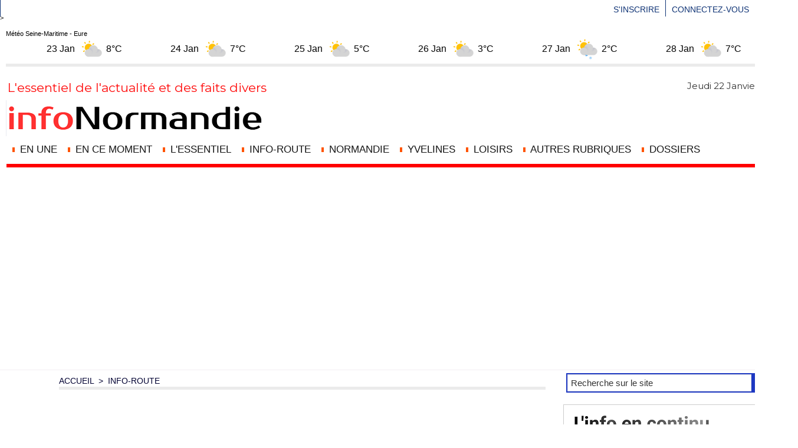

--- FILE ---
content_type: text/html; charset=UTF-8
request_url: https://www.infonormandie.com/Accident-sur-l-A151-entre-Rouen-et-Dieppe_a7035.html
body_size: 24036
content:
<!DOCTYPE html PUBLIC "-//W3C//DTD XHTML 1.0 Strict//EN" "http://www.w3.org/TR/xhtml1/DTD/xhtml1-strict.dtd">
<html xmlns="http://www.w3.org/1999/xhtml" xmlns:og="http://ogp.me/ns#" xmlns:fb="http://ogp.me/ns/fb#" xml:lang="fr" lang="fr">
<head>
<title>Accident sur l'A151 entre Rouen et Dieppe</title>
 
<meta http-equiv="Content-Type" content="text/html; Charset=UTF-8" />
<meta name="keywords" content="Seine-Maritime, Eure, Normandie, Yvelines, Faits divers, violences, police, gendarmerie, sécurité, tribunal, Calvados, Rouen, Le Havre, Evreux, Dieppe, actualité, " />
<meta name="description" content="Un accident matériel impliquant deux véhicules est signalé ce mercredi soir à 20h30 sur l'A151, dans le sens Rouen - Dieppe au kilomètre 10 à hauteur de Sierville (Seine-Maritime). La circulation s..." />

<meta property="og:url" content="https://www.infonormandie.com/Accident-sur-l-A151-entre-Rouen-et-Dieppe_a7035.html" />
<meta property="og:type" content="article" />
<meta name="image" property="og:image" content="https://www.infonormandie.com/var/style/logo.jpg?v=1721974065" />
<meta property="og:title" content="Accident sur l'A151 entre Rouen et Dieppe" />
<meta property="og:description" content="Un accident matériel impliquant deux véhicules est signalé ce mercredi soir à 20h30 sur l'A151, dans le sens Rouen - Dieppe au kilomètre 10 à hauteur de Sierville (Seine-Maritime). La circulation se fait uniquement sur la bande d'arrêt d'urgence en direction de Dieppe." />
<meta property="og:site_name" content="InfoNormandie | L'actualité en temps réel en Normandie" />
<meta property="twitter:card" content="summary_large_image" />
<meta property="twitter:title" content="Accident sur l'A151 entre Rouen et Dieppe" />
<meta property="twitter:description" content="Un accident matériel impliquant deux véhicules est signalé ce mercredi soir à 20h30 sur l'A151, dans le sens Rouen - Dieppe au kilomètre 10 à hauteur de Sierville (Seine-Maritime). La circulation s..." />
<meta property="fb:app_id" content="168137149988347" />
<link rel="stylesheet" href="/var/style/style_1.css?v=1768923649" type="text/css" />
<link rel="stylesheet" media="only screen and (max-width : 800px)" href="/var/style/style_1101.css?v=1768923655" type="text/css" />
<link rel="stylesheet" href="/assets/css/gbfonts.min.css?v=1724246908" type="text/css">
<meta id="viewport" name="viewport" content="width=device-width, initial-scale=1.0, maximum-scale=1.0" />
<link id="css-responsive" rel="stylesheet" href="/_public/css/responsive.min.css?v=1731587507" type="text/css" />
<link rel="stylesheet" media="only screen and (max-width : 800px)" href="/var/style/style_1101_responsive.css?v=1768923655" type="text/css" />
<link rel="stylesheet" href="/var/style/style.5668010.css?v=1689009092" type="text/css" />
<link rel="stylesheet" href="/var/style/style.5667995.css?v=1768834204" type="text/css" />
<link rel="stylesheet" href="/var/style/style.5668000.css?v=1760089441" type="text/css" />
<link href="https://fonts.googleapis.com/css?family=Google+Sans|Merriweather+Sans|Montserrat&display=swap" rel="stylesheet" type="text/css" />
<link rel="canonical" href="https://www.infonormandie.com/Accident-sur-l-A151-entre-Rouen-et-Dieppe_a7035.html" />
<link rel="amphtml" href="https://www.infonormandie.com/Accident-sur-l-A151-entre-Rouen-et-Dieppe_a7035.amp.html" />
<link rel="alternate" type="application/rss+xml" title="RSS" href="/xml/syndication.rss" />
<link rel="alternate" type="application/atom+xml" title="ATOM" href="/xml/atom.xml" />
<link rel="icon" href="/favicon.ico?v=1505250072" type="image/x-icon" />
<link rel="shortcut icon" href="/favicon.ico?v=1505250072" type="image/x-icon" />
 
<!-- Google file -->
<google-site-verification: google140cc582574cc9f8.html>
 
<!-- Msn tags -->
<meta name="msvalidate.01" content="4BE8F09DC1B9966B79BF7878752D9A42" />
<script src="/_public/js/jquery-1.8.3.min.js?v=1731587507" type="text/javascript"></script>
<script src="/_public/js/jquery.tools-1.2.7.min.js?v=1731587507" type="text/javascript"></script>
<script src="/_public/js/compress_jquery.ibox.js?v=1731587507" type="text/javascript"></script>
<script src="/_public/js/form.js?v=1731587507" type="text/javascript"></script>
<script src="/_public/js/compress_facebook.js?v=1731587507" type="text/javascript"></script>
<script src="/_public/js/jquery.bxslider-4.0.min.js?v=1731587507" type="text/javascript"></script>
<script src="/_public/js/compress_fonctions.js?v=1731587507" type="text/javascript"></script>
<script type="text/javascript">
/*<![CDATA[*//*---->*/
selected_page = ['article', ''];
selected_page = ['article', '7377816'];
var deploye71179154 = true;

function sfHover_71179154(id) {
	var func = 'hover';
	if ($('#css-responsive').length && parseInt($(window).width()) <= 800) { 
		func = 'click';
	}

	$('#' + id + ' li' + (func == 'click' ? ' > a' : '')).on(func, 
		function(e) { 
			var obj  = (func == 'click' ? $(this).parent('li') :  $(this));
			if (func == 'click') {
				$('#' + id + ' > li').each(function(index) { 
					if ($(this).attr('id') != obj.attr('id') && !$(this).find(obj).length) {
						$(this).find(' > ul:visible').each(function() { $(this).hide(); });
					}
				});
			}
			if(func == 'click' || e.type == 'mouseenter') { 
				if (obj.find('ul:first:hidden').length)	{
					sfHoverShow_71179154(obj); 
				} else if (func == 'click') {
					sfHoverHide_71179154(obj);
				}
				if (func == 'click' && obj.find('ul').length)	return false; 
			}
			else if (e.type == 'mouseleave') { sfHoverHide_71179154(obj); }
		}
	);
}
function sfHoverShow_71179154(obj) {
	obj.addClass('sfhover').css('z-index', 1000); obj.find('ul:first:hidden').each(function() { if ($(this).hasClass('lvl0')) $(this).show(); else $(this).show(); });
}
function sfHoverHide_71179154(obj) {
	obj.find('ul:visible').each(function() { if ($(this).hasClass('lvl0')) $(this).hide(); else $(this).hide();});
}

 var GBRedirectionMode = 'IF_FOUND';
/*--*//*]]>*/

</script>
 
<!-- Perso tags -->
<!-- Google Analytics 4 -->
<script async src="https://www.googletagmanager.com/gtag/js?id=G-TH7W0NX44W"></script>
<script>
  window.dataLayer = window.dataLayer || [];
  function gtag(){dataLayer.push(arguments);}

  // Consentement par défaut (géré aussi par Funding Choices)
  gtag('consent','default',{
    'ad_storage':'granted',
    'analytics_storage':'granted',
    'ad_user_data':'granted',
    'ad_personalization':'granted'
  });

  // Initialisation GA4
  gtag('js', new Date());
  gtag('config','G-TH7W0NX44W',{
    'linker': {'domains':['infonormandie.com','infonormandie.fr']},
    'send_page_view': true
  });
</script>



<!-- Schema.org principal (InfoNormandie) -->
<script type="application/ld+json">
{
  "@context": "https://schema.org",
  "@type": "NewsMediaOrganization",
  "name": "InfoNormandie",
  "alternateName": "Info Normandie",
  "url": "https://www.infonormandie.com",
  "logo": {
    "@type": "ImageObject",
    "url": "https://www.infonormandie.com/photo/logo-infonormandie-1200.jpg"
  },
  "description": "InfoNormandie couvre en continu l’actualité locale et régionale : faits divers, météo, trafic, justice, événements en Normandie et dans les Yvelines.",
  "sameAs": [
    "https://www.facebook.com/InfoNormandie",
    "https://twitter.com/InfoNormandie"
  ],
  "address": {
    "@type": "PostalAddress",
    "addressLocality": "Rouen",
    "addressRegion": "Normandie",
    "addressCountry": "FR"
  },
  "foundingDate": "2010",
  "publisher": {
    "@type": "Organization",
    "name": "InfoNormandie",
    "logo": {
      "@type": "ImageObject",
      "url": "https://www.infonormandie.com/photo/logo-infonormandie-1200.jpg"
    }
  }
}

</script>

<!-- "Articles les + lus" — chiffres plus gros, sans pastille, dégradé léger, Top 3 différencié -->
<script>
(function () {

  // IDs des blocs "Les articles les + lus"
  var moduleIds = [
    'mod_64266682',  // bloc principal
    'mod_74884332'   // bloc Yvelines
  ];

  var STYLE_ID = 'infono-mostread-rank-style';

  function injecterCSS() {
    if (document.getElementById(STYLE_ID)) return;

    var css = `
/* =========================================================
   INFO NORMANDIE — Ranks "Les infos / articles les + lus"
   - chiffres grands
   - sans entourage / sans fond
   - dégradé léger sur le chiffre
   - Top 3 différencié
   - mobile optimisé
   ========================================================= */

.infono-rank{
  display:inline-block;
  font-weight:900;
  line-height:1;
  margin-right:10px;
  position:relative;
  top:1px;
  letter-spacing:-0.5px;

  /* Taille par défaut (desktop) */
  font-size:34px;

  /* Dégradé léger (texte uniquement) */
  background: linear-gradient(180deg, #ff3b3b 0%, #b10000 100%);
  -webkit-background-clip: text;
  background-clip: text;
  color: transparent;

  /* Important : pas de cercle */
  border:0 !important;
  border-radius:0 !important;
  box-shadow:none !important;
  width:auto !important;
  height:auto !important;
  padding:0 !important;
}

/* Top 3 différencié */
.infono-rank.rank-1{
  font-size:42px;
  background: linear-gradient(180deg, #ff7a00 0%, #c10000 100%);
  -webkit-background-clip: text;
  background-clip: text;
  color: transparent;
  -webkit-text-stroke: .3px rgba(0,0,0,.10); /* très discret */
}
.infono-rank.rank-2{
  font-size:40px;
  background: linear-gradient(180deg, #ff4d4d 0%, #9a0000 100%);
  -webkit-background-clip: text;
  background-clip: text;
  color: transparent;
}
.infono-rank.rank-3{
  font-size:38px;
  background: linear-gradient(180deg, #ff5f5f 0%, #8a0000 100%);
  -webkit-background-clip: text;
  background-clip: text;
  color: transparent;
}

/* Mobile optimisé */
@media (max-width: 520px){
  .infono-rank{
    font-size:36px;
    margin-right:10px;
  }
  .infono-rank.rank-1{ font-size:44px; }
  .infono-rank.rank-2{ font-size:42px; }
  .infono-rank.rank-3{ font-size:40px; }
}

/* Sécurité : si un ancien script a collé des styles inline "pastille", on neutralise le fond */
.infono-rank{
  background-color: transparent !important;
}
`;

    var style = document.createElement('style');
    style.id = STYLE_ID;
    style.type = 'text/css';
    style.appendChild(document.createTextNode(css));
    document.head.appendChild(style);
  }

  function styliserPlusLus() {
    injecterCSS();

    moduleIds.forEach(function (modId) {
      var mod = document.getElementById(modId);
      if (!mod) return;

      // Nettoyage : on enlève toute pastille déjà présente
      mod.querySelectorAll('.infono-rank').forEach(function (b) {
        b.remove();
      });

      // Titres d’articles dans ce module
      var titres = mod.querySelectorAll('.list-news h3.titre, h3.titre');
      if (!titres.length) return;

      titres.forEach(function (h3, index) {
        var rang = index + 1;
        if (rang > 5) return; // limite à 5

        var badge = document.createElement('span');
        badge.className = 'infono-rank rank-' + rang;
        badge.textContent = rang;

        // Important : on n’applique plus aucun style inline (pas de pastille)
        badge.removeAttribute('style');

        // Si le titre contient un lien <a>, on met le chiffre dans le <a>
        var cible = h3;
        if (h3.firstElementChild && h3.firstElementChild.tagName === 'A') {
          cible = h3.firstElementChild;
        }

        if (cible.firstChild) {
          cible.insertBefore(badge, cible.firstChild);
        } else {
          cible.appendChild(badge);
        }
      });
    });
  }

  window.addEventListener('load', function () {
    styliserPlusLus();
    setTimeout(styliserPlusLus, 800);  // relance (chargement tardif)
    setTimeout(styliserPlusLus, 1800); // sécurité supplémentaire
  });

})();
</script>







<!-- Redirection / détection GoodBarber mobile -->
<script type="text/javascript">
  var GBMobileURL = 'https://www.infonormandie.fr';
</script>
<script type="text/javascript" src="https://www.infonormandie.fr/assets/js/detectmobilebrowser.js"></script>

>


<style type="text/css">
.mod_5667995 img, .mod_5667995 embed, .mod_5667995 table {
	 max-width: 781px;
}

.mod_5667995 .mod_5667995_pub {
	 min-width: 783px;
}

.mod_5667995 .mod_5667995_pub .cel1 {
	 padding: 0;
}

.mod_5667995 .photo.left .mod_5667995_pub, .mod_5667995 .photo.right .mod_5667995_pub {
	 min-width: 391px; margin: 15px 10px;
}

.mod_5667995 .photo.left .mod_5667995_pub {
	 margin-left: 0;
}

.mod_5667995 .photo.right .mod_5667995_pub {
	 margin-right: 0;
}

.mod_5667995 .para_11360401 .photo {
	 position: static;
}

.mod_5667995 .para_11360404 .photo {
	 position: static;
}

</style>

<link rel="stylesheet" href="https://www.infonormandie.com/var/style/style.5668033.css?v=1754597120" type="text/css" />


<!-- Google Analytics -->


 
</head>

<body class="mep1 home">

<!-- social_login 5668033 -->
<div id="mod_5668033" class="mod_5668033 wm-module fullbackground  module-social_login">
		 <div class="left" id="social_login_custom"></div>
		 <div class="liens right">
			 <a class="right" href="javascript:void(0)" onclick="showIbox('/index.php?preaction=ajax&amp;action=restriction&amp;iboxaction=login&amp;CUSTOM=id_article_com%3D7377816%7Ctype_com%3D%7C%2FAccident-sur-l-A151-entre-Rouen-et-Dieppe_a7035.html')">Connectez-vous</a>
			 <a class="right" href="https://www.infonormandie.com/subscription/">S'inscrire</a>
		 </div>
		 <div id="social_login_perso" class="right" style="display:none"></div>
		 <div class="clear"></div>
</div>
<div id="ecart_after_5668033" class="ecart_col" style="display:none"><hr /></div>
<div id="z_col_130_responsive" class="responsive-menu">


<!-- MOBI_swipe 9642120 -->
<div id="mod_9642120" class="mod_9642120 wm-module fullbackground  module-MOBI_swipe">
	<div class="cel1">
		 <ul>
			 <li class="liens" data-link="home,"><a href="https://www.infonormandie.com/" >			 <span>
			 
			 </span>
</a></li>
			 <li class="liens" data-link="home,"><a href="https://www.infonormandie.com/" >			 <span>
			 A la Une                  
			 </span>
</a></li>
			 <li class="liens" data-link="rubrique,414977"><a href="/L-Essentiel_r9.html" >			 <span>
			 L'Essentiel
			 </span>
</a></li>
			 <li class="liens" data-link="rubrique,415260"><a href="/Info-Route_r14.html" >			 <span>
			 Info-route
			 </span>
</a></li>
			 <li class="liens" data-link="rubrique,6445055"><a href="/CRISE-SANITAIRE_r94.html" >			 <span>
			 Covid-19
			 </span>
</a></li>
			 <li class="liens" data-link="rubrique,813761"><a href="/NORMANDIE_r70.html" >			 <span>
			 NORMANDIE
			 </span>
</a>
			 	 <ul class="lvl0">
			 <li class="liens" data-link="rubrique,2775564"><a href="/ECONOMIE_r81.html" >			 <span>
			 Economie
			 </span>
</a></li>
				 </ul>
			 </li>
			 <li class="liens" data-link="rubrique,418814"><a href="/SEINE-MARITIME_r27.html" >			 <span>
			 SEINE-MARITIME
			 </span>
</a>
			 	 <ul class="lvl0">
			 <li class="liens" data-link="rubrique,436950"><a href="/ROUEN-METROPOLE_r44.html" >			 <span>
			 Métropole Rouen
			 </span>
</a></li>
			 <li class="liens" data-link="rubrique,418815"><a href="/LE-HAVRE_r28.html" >			 <span>
			 Le Havre 
			 </span>
</a></li>
			 <li class="liens" data-link="rubrique,426298"><a href="/DIEPPE_r39.html" >			 <span>
			 Dieppe
			 </span>
</a></li>
				 </ul>
			 </li>
			 <li class="liens" data-link="rubrique,418572"><a href="/Eure_r19.html" >			 <span>
			 EURE
			 </span>
</a>
			 	 <ul class="lvl0">
			 <li class="liens" data-link="rubrique,436954"><a href="/EVREUX_r45.html" >			 <span>
			 Evreux
			 </span>
</a></li>
			 <li class="liens" data-link="rubrique,480206"><a href="/VERNON_r50.html" >			 <span>
			 Vernon
			 </span>
</a></li>
				 </ul>
			 </li>
			 <li class="liens" data-link="rubrique,587107"><a href="/Yvelines_r57.html" >			 <span>
			 YVELINES
			 </span>
</a></li>
			 <li class="liens" data-link="rubrique,414124"><a href="/LOISIRS_r5.html" >			 <span>
			 Loisirs
			 </span>
</a></li>
			 <li class="liens" data-link="rubrique,2375203"><a href="/infoServices_r79.html" >			 <span>
			 infoServices
			 </span>
</a></li>
			 <li class="liens" data-link="videos,videos"><a href="/videos" >			 <span>
			 Les vidéos
			 </span>
</a></li>
			 <li class="liens" data-link="rubrique,13216221"><a href="/Elections-legislatives-2024_r104.html" >			 <span>
			 Elections législatives 2024
			 </span>
</a></li>
			 <li class="liens" data-link="agenda,all"><a href="/agenda/" >			 <span>
			 Sur votre agenda
			 </span>
</a></li>
			 <li class="liens" data-link="annonce,all"><a href="/classifieds/" >			 <span>
			 Petites annonces
			 </span>
</a></li>
			 <li class="liens" data-link="contact,contact@infonormandie.com"><a href="mailto:contact@infonormandie.com" >			 <span>
			 Contact rédaction
			 </span>
</a></li>
			 <li class="liens" data-link="telephone,++33 6 51 93 09 99"><a href="tel:++33 6 51 93 09 99" >			 <span>
			 Contact téléphone
			 </span>
</a></li>
			 <li class="liens" data-link="externe,http://www.infonormandie.com/Mentions-Legales_a73.html"><a href="http://www.infonormandie.com/Mentions-Legales_a73.html" >			 <span>
			 Mentions légales
			 </span>
</a></li>
			 <li class="liens" data-link="soumettre,"><a href="/submit/" >			 <span>
			 Publier sur infoNormandie
			 </span>
</a></li>
			 <li class="liens" data-link="newsletter,"><a href="/newsletter/" >			 <span>
			 Recevoir nos Newsletters
			 </span>
</a></li>
			 <li class="liens" data-link="contact,r.lebel@icloud.com"><a href="mailto:r.lebel@icloud.com" >			 <span>
			 Contact
			 </span>
</a></li>
		 </ul>
	</div>
</div>
</div>
<div id="main-responsive">

<div id="main">
<!-- ********************************************** ZONE TITRE ********************************************** -->
<div id="main_inner">

<div id="z_col0">
<div class="z_col0_inner">
<div id="z_col0_responsive" class="module-responsive">

<!-- MOBI_titre 9642119 -->
<div id="mod_9642119" class="mod_9642119 module-MOBI_titre">
<div class="tablet-bg">
<div onclick="swipe()" class="swipe gbicongeneric icon-gbicongeneric-button-swipe-list"></div>
	 <a class="image mobile" href="https://www.infonormandie.com"><img src="https://www.infonormandie.com/photo/iphone_titre_9642119.png?v=1768922251" alt="https://www.infonormandie"  title="https://www.infonormandie" /></a>
	 <a class="image tablet" href="https://www.infonormandie.com"><img src="https://www.infonormandie.com/photo/ipad_titre_9642119.png?v=1721669135" alt="https://www.infonormandie"  title="https://www.infonormandie" /></a>
<div onclick="$('#search-9642119').toggle()" class="searchbutton gbicongeneric icon-gbicongeneric-search"></div>
<div id="search-9642119" class="searchbar" style="display:none">
<form action="/search/" method="get">
<div class="search-keyword"><input type="text" name="keyword" /></div>
<div class="search-button"><button>Rechercher</button></div>
</form>
</div>
</div>
</div>
</div>

<!-- html 64354469 -->
	 Météo Seine-Maritime - Eure

<div id="ww_5beaeb1b1b756" v='1.3' loc='id' a='{"t":"ticker","lang":"fr","sl_lpl":1,"ids":["wl7521"],"font":"Arial","sl_ics":"one_a","sl_sot":"celsius","cl_bkg":"#FFFFFF","cl_font":"#000000","cl_cloud":"#d4d4d4","cl_persp":"#2196F3","cl_sun":"#FFC107","cl_moon":"#FFC107","cl_thund":"#FF5722","el_nme":3}'>Plus de prévisions: <a href="https://meteolongue.com/paris_meteo_25_jours/" id="ww_5beaeb1b1b756_u" target="_blank">Météo paris 25 jours</a></div><script async src="https://app3.weatherwidget.org/js/?id=ww_5beaeb1b1b756"></script>
<div id="ecart_after_64354469" class="ecart_col0"><hr /></div>

<!-- espace 64354505 -->
<div id="ecart_before_64354505" class="ecart_col0 " style="display:none"><hr /></div>
<div id="mod_64354505" class="mod_64354505 wm-module fullbackground "><hr /></div>
<div id="ecart_after_64354505" class="ecart_col0"><hr /></div>
<table cellpadding="0" cellspacing="0" id="mod_74196261" class="mod_74196261 wm-module module-responsive  module-combo nb-modules-2" style="position:relative">
<tr>
<td class="celcombo1">
<!-- slogan 74196344 -->
<div id="ecart_before_74196344" class="ecart_col0 " style="display:none"><hr /></div>
<div id="mod_74196344" class="mod_74196344 wm-module fullbackground "><div class="fullmod">
	 <div class="slogan">L'essentiel de l'actualité et des faits divers</div>
</div></div>

</td>
<td class="celcombo3">
<!-- date 74985648 -->
<div id="ecart_before_74985648" class="ecart_col0 " style="display:none"><hr /></div>
<div id="mod_74985648" class="mod_74985648 wm-module fullbackground "><div class="fullmod">
	 <div class="date"></div>
	 <div class="clear"></div>
</div></div>
</td>
</tr>
</table>
<div class="break"></div>
<div id="ecart_after_74196261" class="ecart_col0"><hr /></div>

<!-- titre 72609397 -->
<div id="ecart_before_72609397" class="ecart_col0 " style="display:none"><hr /></div>
<div id="mod_72609397" class="mod_72609397 wm-module fullbackground "><div class="fullmod">
	 <div class="titre_image"><a href="https://www.infonormandie.com/"><img src="/photo/titre_72609397.png?v=1762204098" alt="InfoNormandie | L'actualité en temps réel en Normandie" title="InfoNormandie | L'actualité en temps réel en Normandie" class="image"/></a></div>
</div></div>
<div id="ecart_after_72609397" class="ecart_col0"><hr /></div>

<!-- menu_deployable 71179154 -->
<div id="ecart_before_71179154" class="ecart_col0 " style="display:none"><hr /></div>
<div id="mod_71179154" class="mod_71179154 module-menu_deployable wm-module fullbackground  colonne-a type-2 background-cell- " >
	 <div class="main_menu">
		 <ul id="menuliste_71179154">
			 <li data-link="home," class=" titre first" id="menuliste_71179154_1"><a href="https://www.infonormandie.com/" > <img class="image middle nomargin" src="https://www.infonormandie.com/_images/preset/puces/shape2.gif?v=1732287502" alt=""  /> En Une</a></li>
			 <li data-link="rubrique,7689402" class=" titre" id="menuliste_71179154_2"><a href="/En-ce-moment_r96.html" > <img class="image middle nomargin" src="https://www.infonormandie.com/_images/preset/puces/shape2.gif?v=1732287502" alt=""  /> En ce moment</a></li>
			 <li data-link="rubrique,414977" class=" titre" id="menuliste_71179154_3"><a href="/L-Essentiel_r9.html" > <img class="image middle nomargin" src="https://www.infonormandie.com/_images/preset/puces/shape2.gif?v=1732287502" alt=""  /> L'Essentiel </a></li>
			 <li data-link="rubrique,415260" class=" titre" id="menuliste_71179154_4"><a href="/Info-Route_r14.html" > <img class="image middle nomargin" src="https://www.infonormandie.com/_images/preset/puces/shape2.gif?v=1732287502" alt=""  /> Info-Route </a></li>
			 <li data-link="rubrique,813761" class=" titre" id="menuliste_71179154_5"><a href="/NORMANDIE_r70.html" > <img class="image middle nomargin" src="https://www.infonormandie.com/_images/preset/puces/shape2.gif?v=1732287502" alt=""  /> NORMANDIE</a>
			 	 <ul class="lvl0 ">
					 <li class="stitre responsive" style="display:none"><a href="/NORMANDIE_r70.html" ><span class="fake-margin" style="display:none">&nbsp;</span> <img class="image middle nomargin" src="https://www.infonormandie.com/_images/preset/puces/shape2.gif?v=1732287502" alt=""  /> NORMANDIE</a></li>
					 <li data-link="rubrique,418814" class=" stitre" ><a href="/SEINE-MARITIME_r27.html" ><span class="fake-margin" style="display:none">&nbsp;</span>Seine-Maritime</a>
					 	 <ul class="lvlchildren ">
							 <li class="stitre responsive" style="display:none"><a href="/SEINE-MARITIME_r27.html" ><span class="fake-margin" style="display:none">&nbsp;</span><span class="fake-margin" style="display:none">&nbsp;</span>Seine-Maritime</a></li>
							 <li data-link="rubrique,436950" class=" stitre" ><a href="/ROUEN-METROPOLE_r44.html" ><span class="fake-margin" style="display:none">&nbsp;</span><span class="fake-margin" style="display:none">&nbsp;</span>Rouen Métropole </a></li>
							 <li data-link="rubrique,418815" class=" stitre slast" ><a href="/LE-HAVRE_r28.html" ><span class="fake-margin" style="display:none">&nbsp;</span><span class="fake-margin" style="display:none">&nbsp;</span>Le Havre</a></li>
						 </ul>
					 </li>
					 <li data-link="rubrique,418572" class=" stitre slast" ><a href="/Eure_r19.html" ><span class="fake-margin" style="display:none">&nbsp;</span>Eure </a>
					 	 <ul class="lvlchildren ">
							 <li class="stitre responsive" style="display:none"><a href="/Eure_r19.html" ><span class="fake-margin" style="display:none">&nbsp;</span><span class="fake-margin" style="display:none">&nbsp;</span>Eure </a></li>
							 <li data-link="rubrique,436954" class=" stitre" ><a href="/EVREUX_r45.html" ><span class="fake-margin" style="display:none">&nbsp;</span><span class="fake-margin" style="display:none">&nbsp;</span>Evreux</a></li>
							 <li data-link="rubrique,480206" class=" stitre slast" ><a href="/VERNON_r50.html" ><span class="fake-margin" style="display:none">&nbsp;</span><span class="fake-margin" style="display:none">&nbsp;</span>Vernon</a></li>
						 </ul>
					 </li>
				 </ul>
			 </li>
			 <li data-link="rubrique,587107" class=" titre" id="menuliste_71179154_6"><a href="/Yvelines_r57.html" > <img class="image middle nomargin" src="https://www.infonormandie.com/_images/preset/puces/shape2.gif?v=1732287502" alt=""  /> YVELINES</a></li>
			 <li data-link="rubrique,414124" class=" titre" id="menuliste_71179154_7"><a href="/LOISIRS_r5.html" > <img class="image middle nomargin" src="https://www.infonormandie.com/_images/preset/puces/shape2.gif?v=1732287502" alt=""  /> LOISIRS</a></li>
			 <li data-link="rubrique,13808078" class=" titre" id="menuliste_71179154_8"><a href="/Toutes-les-rubriques_r110.html" > <img class="image middle nomargin" src="https://www.infonormandie.com/_images/preset/puces/shape2.gif?v=1732287502" alt=""  /> AUTRES  RUBRIQUES</a>
			 	 <ul class="lvl0 ">
					 <li class="stitre responsive" style="display:none"><a href="/Toutes-les-rubriques_r110.html" ><span class="fake-margin" style="display:none">&nbsp;</span> <img class="image middle nomargin" src="https://www.infonormandie.com/_images/preset/puces/shape2.gif?v=1732287502" alt=""  /> AUTRES  RUBRIQUES</a></li>
					 <li data-link="rubrique,422424" class=" stitre" ><a href="/ENVIRONNEMENT_r29.html" ><span class="fake-margin" style="display:none">&nbsp;</span>Environnement</a></li>
					 <li data-link="rubrique,418790" class=" stitre" ><a href="/SOCIETE_r23.html" ><span class="fake-margin" style="display:none">&nbsp;</span>Société </a></li>
					 <li data-link="rubrique,415100" class=" stitre" ><a href="/POLITIQUE_r12.html" ><span class="fake-margin" style="display:none">&nbsp;</span>Politique</a></li>
					 <li data-link="rubrique,415101" class=" stitre" ><a href="/JUSTICE_r13.html" ><span class="fake-margin" style="display:none">&nbsp;</span>Justice </a></li>
					 <li data-link="rubrique,6445055" class=" stitre slast" ><a href="/CRISE-SANITAIRE_r94.html" ><span class="fake-margin" style="display:none">&nbsp;</span>Covid 19 / crise sanitaire </a></li>
				 </ul>
			 </li>
			 <li data-link="rubrique,3146314" class=" titre last" id="menuliste_71179154_9"><a href="/DOSSIERS_r82.html" > <img class="image middle nomargin" src="https://www.infonormandie.com/_images/preset/puces/shape2.gif?v=1732287502" alt=""  /> DOSSIERS</a>
			 	 <ul class="lvl0 ">
					 <li class="stitre responsive" style="display:none"><a href="/DOSSIERS_r82.html" ><span class="fake-margin" style="display:none">&nbsp;</span> <img class="image middle nomargin" src="https://www.infonormandie.com/_images/preset/puces/shape2.gif?v=1732287502" alt=""  /> DOSSIERS</a></li>
					 <li data-link="rubrique,799470" class=" stitre" ><a href="/Elections-regionales-2015_r68.html" ><span class="fake-margin" style="display:none">&nbsp;</span>Elections régionales 2015</a></li>
					 <li data-link="rubrique,11675427" class=" stitre slast" ><a href="/Le-journal-de-l-Armada-2023_r102.html" ><span class="fake-margin" style="display:none">&nbsp;</span>Le journal de l\'Armada 2023</a></li>
				 </ul>
			 </li>
		 </ul>
	 <div class="break" style="_height:auto;"></div>
	 </div>
	 <div class="clear"></div>
	 <script type="text/javascript">sfHover_71179154('menuliste_71179154')</script>
</div>
<div id="ecart_after_71179154" class="ecart_col0"><hr /></div>
<div id="ecart_before_56595057" class="ecart_col0 " style="display:none"><hr /></div>
<div class="module-notresponsive">
<table cellpadding="0" cellspacing="0" id="mod_56595057" class="mod_56595057 wm-module module-responsive  module-combo nb-modules-2" style="position:relative">
<tr>
<td class="celcombo1">
<!-- html 70785622 -->
<div id="ecart_before_70785622" class="ecart_col0 module-responsive" style="display:none"><hr /></div>
	 <hr size="6" color="#FF0000"


</td>
<td class="celcombo2">
<!-- html 70816856 -->
<div id="ecart_before_70816856" class="ecart_col0 module-responsive" style="display:none"><hr /></div>
	 <hr size="6" color="#FF0000"
</td>
</tr>
</table>
</div>
<div id="ecart_after_56595057" class="ecart_col0"><hr /></div>

<!-- espace 61028663 -->
<div id="ecart_before_61028663" class="ecart_col0 " style="display:none"><hr /></div>
<div id="mod_61028663" class="mod_61028663 wm-module fullbackground "><hr /></div>
<div id="ecart_after_61028663" class="ecart_col0"><hr /></div>
<div id="ecart_before_72771566" class="ecart_col0 " style="display:none"><hr /></div>
<table cellpadding="0" cellspacing="0" id="mod_72771566" class="mod_72771566 wm-module module-responsive  module-combo nb-modules-1" style="position:relative">
<tr>
<td class="celcombo1">
<!-- html 72771636 -->
<div id="ecart_before_72771636" class="ecart_col0 module-responsive" style="display:none"><hr /></div>
	 <script async src="https://pagead2.googlesyndication.com/pagead/js/adsbygoogle.js?client=ca-pub-4453058894503871"
     crossorigin="anonymous"></script>
<!-- haut une -->
<ins class="adsbygoogle"
     style="display:block"
     data-ad-client="ca-pub-4453058894503871"
     data-ad-slot="8433878037"
     data-ad-format="auto"
     data-full-width-responsive="true"></ins>
<script>
     (adsbygoogle = window.adsbygoogle || []).push({});
</script>






</td>
</tr>
</table>
<div id="ecart_after_72771566" class="ecart_col0"><hr /></div>

<!-- espace 72771848 -->
<div id="ecart_before_72771848" class="ecart_col0 " style="display:none"><hr /></div>
<div id="mod_72771848" class="mod_72771848 wm-module fullbackground "><hr /></div>
</div>
</div>
<!-- ********************************************** FIN ZONE TITRE ****************************************** -->

<div id="z_centre">
<div class="z_centre_inner">

<!-- ********************************************** COLONNE 1 ********************************************** -->
<div class="z_colonne before-main-colonne" id="z_col1">
<div class="z_col_median z_col1_inner z_col_fullheight">

<!-- html 73933660 -->
	 <style>
.infono-rail {
  display: flex;
  flex-wrap: wrap;
  gap: .6rem;
  margin: 1rem 0;
  font-family: system-ui, -apple-system, BlinkMacSystemFont, "Inter", Arial, sans-serif;
}

/* Boutons génériques */
.infono-btn {
  display: inline-flex;
  align-items: center;
  justify-content: center;
  width: 52px;
  height: 52px;
  border-radius: 12px;
  border: 1px solid rgba(0, 0, 0, .12);
  background: #fff;
  box-shadow: 0 2px 4px rgba(0, 0, 0, .08);
  transition: transform .15s, box-shadow .15s;
  cursor: pointer;
}
.infono-btn:hover {
  box-shadow: 0 3px 10px rgba(0, 0, 0, .15);
  transform: translateY(-1px);
}
.infono-btn svg {
  width: 26px;
  height: 26px;
  stroke: #0B1C52;
  fill: none;
  stroke-width: 2;
  stroke-linecap: round;
  stroke-linejoin: round;
}

/* Mobile : barre horizontale défilante + boutons un peu plus petits */
@media (max-width: 600px) {
  .infono-rail {
    flex-wrap: nowrap;
    overflow-x: auto;
    padding-bottom: .3rem;
    gap: .5rem;
    -webkit-overflow-scrolling: touch;
  }
  .infono-btn {
    width: 46px;
    height: 46px;
    border-radius: 10px;
  }
  .infono-btn svg {
    width: 22px;
    height: 22px;
  }
}
</style>

<div class="infono-rail" id="infonoRail">

  <!-- Imprimer -->
  <button class="infono-btn" id="btn-print" title="Imprimer" aria-label="Imprimer">
    <svg viewBox="0 0 24 24">
      <path d="M6 9V2h12v7"/>
      <rect x="6" y="13" width="12" height="9"/>
      <path d="M6 13H4a2 2 0 0 1-2-2V9a2 2 0 0 1 2-2h16a2 2 0 0 1 2 2v2a2 2 0 0 1-2 2h-2"/>
    </svg>
  </button>

  <!-- E-mail -->
  <a class="infono-btn" id="share-mail" title="E-mail" aria-label="Partager par e-mail">
    <svg viewBox="0 0 24 24">
      <rect x="3" y="5" width="18" height="14" rx="2"/>
      <path d="M3 7l9 6 9-6"/>
    </svg>
  </a>

  <!-- Facebook -->
  <a class="infono-btn" id="share-fb" title="Facebook" aria-label="Partager sur Facebook" target="_blank" rel="noopener">
    <svg viewBox="0 0 24 24">
      <path d="M18 2h-3a5 5 0 0 0-5 5v3H7v4h3v8h4v-8h3l1-4h-4V7a1 1 0 0 1 1-1h3z"/>
    </svg>
  </a>

  <!-- X (ex-Twitter) -->
  <a class="infono-btn" id="share-x" title="X" aria-label="Partager sur X" target="_blank" rel="noopener">
    <svg viewBox="0 0 24 24">
      <path d="M4 4l16 16M20 4L4 20"/>
    </svg>
  </a>

  <!-- Threads -->
  <a class="infono-btn" id="share-threads" title="Threads" aria-label="Partager sur Threads" target="_blank" rel="noopener">
    <svg viewBox="0 0 24 24">
      <circle cx="12" cy="12" r="10"/>
      <path d="M16 13a4 4 0 0 0-8 0c0 2 1.5 3 3.5 3 .8 0 1.5-.2 2-.6"/>
    </svg>
  </a>

  <!-- Copier le lien -->
  <button class="infono-btn" id="share-copy" title="Copier le lien" aria-label="Copier le lien">
    <svg viewBox="0 0 24 24">
      <rect x="9" y="3" width="12" height="14" rx="2"/>
      <rect x="3" y="7" width="12" height="14" rx="2"/>
    </svg>
  </button>

</div>

<script>
(() => {
  const t =
    document.querySelector('meta[property="og:title"]')?.content ||
    document.title;

  const u =
    document.querySelector('link[rel="canonical"]')?.href ||
    location.href;

  // Bouton imprimer
  document
    .getElementById("btn-print")
    ?.addEventListener("click", () => window.print());

  // Helper pour fixer les href des liens de partage
  const s = (id, href) =>
    document.getElementById(id)?.setAttribute("href", href);

  // Mail
  s(
    "share-mail",
    "mailto:?subject=" + encodeURIComponent(t) +
    "&body=" + encodeURIComponent(u)
  );

  // Facebook
  s(
    "share-fb",
    "https://www.facebook.com/sharer/sharer.php?u=" +
    encodeURIComponent(u)
  );

  // X
  s(
    "share-x",
    "https://x.com/intent/tweet?text=" +
    encodeURIComponent(t) +
    "&url=" + encodeURIComponent(u)
  );

  // Threads
  s(
    "share-threads",
    "https://www.threads.net/intent/post?text=" +
    encodeURIComponent(t + " " + u)
  );

  // Copier le lien dans le presse-papiers
  const copyBtn = document.getElementById("share-copy");
  if (copyBtn) {
    copyBtn.addEventListener("click", async () => {
      try {
        if (navigator.clipboard && navigator.clipboard.writeText) {
          await navigator.clipboard.writeText(u);
        } else {
          // Fallback vieux navigateurs
          const tmp = document.createElement("input");
          tmp.value = u;
          document.body.appendChild(tmp);
          tmp.select();
          document.execCommand("copy");
          document.body.removeChild(tmp);
        }
        alert("Lien copié dans le presse-papiers.");
      } catch (e) {
        alert("Impossible de copier le lien. Vous pouvez le copier manuellement :\n" + u);
      }
    });
  }
})();
</script>

</div>
</div>
<!-- ********************************************** FIN COLONNE 1 ****************************************** -->

<!-- ********************************************** COLONNE 2 ********************************************** -->
<div class="z_colonne main-colonne" id="z_col2">
<div class="z_col_median z_col2_inner z_col_fullheight">
<div id="breads" class="breadcrump breadcrumbs">
	 <a href="https://www.infonormandie.com/">Accueil</a>
	 <span class="sepbread">&nbsp;&gt;&nbsp;</span>
	 <a href="/Info-Route_r14.html">Info-Route </a>
	 <div class="clear separate"><hr /></div>
</div>

<!-- espace 72307450 -->
<div id="mod_72307450" class="mod_72307450 wm-module fullbackground "><hr /></div>
<div class="ecart_col2"><hr /></div>
<div id="mod_5667995" class="mod_5667995 wm-module fullbackground  page2_article article-7035">
	 <div class="cel1">
		 <div class="titre">
			 <h1 class="access">
				 Accident sur l'A151 entre Rouen et Dieppe
			 </h1>
		 </div>
		 <br class="texte clear" />
		 <br class="texte clear" />
		 <br class="texte clear" />
		 <div id="date" class="date">
			 <div class="access">Mercredi 21 Janvier 2015 - 20:59</div>
		 </div>
		 <br class="texte clear" />
	 <div class="entry-content instapaper_body">
		 <br id="sep_para_1" class="sep_para access"/>
		 <div id="para_1" class="para_11360401 resize" style="">
			 <div class="texte">
				 <div class="access firstletter">
					 Un accident matériel impliquant deux véhicules est signalé ce mercredi soir à 20h30 sur l'A151, dans le sens Rouen - Dieppe au kilomètre 10 à hauteur de Sierville (Seine-Maritime).<br /><br />La circulation se fait uniquement sur la bande d'arrêt d'urgence en direction de Dieppe.
				 </div>
			 </div>
<div class="hide_module_inside" style="clear:both;margin:10px 0">
</div>
			 <div class="clear"></div>
		 </div>
		 <br id="sep_para_2" class="sep_para access"/>
		 <div id="para_2" class="para_11360404 resize" style="">
			 <div class="texte">
				 <div class="access firstletter">
					 
				 </div>
			 </div>
<div class="hide_module_inside" style="clear:both;margin:10px 0">
</div>
			 <div class="clear"></div>
		 </div>
	 </div>
		 <br class="texte clear" />
		 <br class="texte clear" />
		 <br class="texte clear" />
		 <br class="texte clear" />
		 <br class="texte clear" />
 
		 <br />
		 <!-- page2_commentaire -->
		 <a id="comments"></a>
		 <div id="mod_5668000" class="param_commentaire mod_5668000 wm-module fullbackground ">
			 <div class="cel1">
<div class="fb-comments" data-href="https://www.infonormandie.com/index.php?action=article&amp;numero=7035" data-num-posts="10" data-width="100%" ></div>
		 </div>
		 </div>
 
		 <p class="boutons_ligne">
			 <a class="access" href="/En-ce-moment_r96.html">En ce moment</a>
			 <span class="access"> | </span>
			 <a class="access" href="/En-Une_r107.html">En Une</a>
			 <span class="access"> | </span>
			 <a class="access" href="/UNE-2_r86.html">UNE.2 </a>
			 <span class="access"> | </span>
			 <a class="access" href="/L-Essentiel_r9.html">L'Essentiel </a>
			 <span class="access"> | </span>
			 <a class="access" href="/Yvelines_r57.html">Yvelines</a>
			 <span class="access"> | </span>
			 <a class="access" href="/Info-Route_r14.html">Info-Route </a>
			 <span class="access"> | </span>
			 <a class="access" href="/ENVIRONNEMENT_r29.html">ENVIRONNEMENT</a>
			 <span class="access"> | </span>
			 <a class="access" href="/Elections-legislatives-2024_r104.html">Elections législatives 2024</a>
			 <span class="access"> | </span>
			 <a class="access" href="/L-Info-en-continu_r4.html">L'Info en continu</a>
			 <span class="access"> | </span>
			 <a class="access" href="/CRISE-SANITAIRE_r94.html">CRISE SANITAIRE</a>
			 <span class="access"> | </span>
			 <a class="access" href="/NORMANDIE_r70.html">NORMANDIE</a>
			 <span class="access"> | </span>
			 <a class="access" href="/Eure_r19.html">Eure</a>
			 <span class="access"> | </span>
			 <a class="access" href="/LOISIRS_r5.html">LOISIRS</a>
			 <span class="access"> | </span>
			 <a class="access" href="/En-bref_r75.html">En bref </a>
			 <span class="access"> | </span>
			 <a class="access" href="/SOCIAL_r24.html">SOCIAL</a>
			 <span class="access"> | </span>
			 <a class="access" href="/infoServices_r79.html">infoServices</a>
			 <span class="access"> | </span>
			 <a class="access" href="/ACTUALITE_r20.html">ACTUALITÉ</a>
			 <span class="access"> | </span>
			 <a class="access" href="/Le-journal-de-l-Armada-2023_r102.html">Le journal de l'Armada 2023</a>
			 <span class="access"> | </span>
			 <a class="access" href="/L-album-photo-de-l-Armada-2023-a-Rouen_r103.html">L'album photo de l'Armada 2023 à Rouen </a>
			 <span class="access"> | </span>
			 <a class="access" href="/Notifications_r114.html">Notifications</a>
			 <span class="access"> | </span>
			 <a class="access" href="/Articles-a-ecouter_r118.html">Articles à écouter</a>
			 <span class="access"> | </span>
			 <a class="access" href="/Le-journal-des-municipales-2026_r119.html">Le journal des municipales 2026</a>
		 </p>
	 </div>
</div>
<div id="ecart_after_5667995" class="ecart_col2"><hr /></div>

<!-- html 72861550 -->
<div id="ecart_before_72861550" class="ecart_col2 responsive" style="display:none"><hr /></div>
	 <script async src="https://pagead2.googlesyndication.com/pagead/js/adsbygoogle.js?client=ca-pub-4453058894503871"
     crossorigin="anonymous"></script>
<!-- Pub 10 -->
<ins class="adsbygoogle"
     style="display:block"
     data-ad-client="ca-pub-4453058894503871"
     data-ad-slot="6583246914"
     data-ad-format="auto"
     data-full-width-responsive="true"></ins>
<script>
     (adsbygoogle = window.adsbygoogle || []).push({});
</script>
<div class="ecart_col2"><hr /></div>

<!-- espace 72238152 -->
<div id="ecart_before_72238152" class="ecart_col2 responsive" style="display:none"><hr /></div>
<div id="mod_72238152" class="mod_72238152 wm-module fullbackground "><hr /></div>
<div class="ecart_col2"><hr /></div>

<!-- html 62530145 -->
<div id="ecart_before_62530145" class="ecart_col2 responsive" style="display:none"><hr /></div>
	 <script async src="https://pagead2.googlesyndication.com/pagead/js/adsbygoogle.js?client=ca-pub-4453058894503871"
     crossorigin="anonymous"></script>
<!-- Pub 11 -->
<ins class="adsbygoogle"
     style="display:block"
     data-ad-client="ca-pub-4453058894503871"
     data-ad-slot="3060479464"
     data-ad-format="auto"
     data-full-width-responsive="true"></ins>
<script>
     (adsbygoogle = window.adsbygoogle || []).push({});
</script>
<div class="ecart_col2"><hr /></div>

<!-- espace 63713015 -->
<div id="ecart_before_63713015" class="ecart_col2 responsive" style="display:none"><hr /></div>
<div id="mod_63713015" class="mod_63713015 wm-module fullbackground "><hr /></div>
<div class="ecart_col2"><hr /></div>

<!-- html 62530146 -->
<div id="ecart_before_62530146" class="ecart_col2 responsive" style="display:none"><hr /></div>
	 <script async src="https://pagead2.googlesyndication.com/pagead/js/adsbygoogle.js?client=ca-pub-4453058894503871"
     crossorigin="anonymous"></script>
<ins class="adsbygoogle"
     style="display:block"
     data-ad-format="autorelaxed"
     data-ad-client="ca-pub-4453058894503871"
     data-ad-slot="4729871824"></ins>
<script>
     (adsbygoogle = window.adsbygoogle || []).push({});
</script>
<div class="ecart_col2"><hr /></div>

<!-- espace 63713016 -->
<div id="ecart_before_63713016" class="ecart_col2 responsive" style="display:none"><hr /></div>
<div id="mod_63713016" class="mod_63713016 wm-module fullbackground "><hr /></div>
<div class="ecart_col2"><hr /></div>

<!-- menu_static 75496561 -->
<div id="ecart_before_75496561" class="ecart_col2 responsive" style="display:none"><hr /></div>
<div id="mod_75496561" class="mod_75496561 wm-module fullbackground  menu_static colonne-b background-cell- ">
	 <ul class="menu_ligne">
	 </ul>
</div>
<div class="ecart_col2"><hr /></div>

<!-- menu_static 75496565 -->
<div id="ecart_before_75496565" class="ecart_col2 responsive" style="display:none"><hr /></div>
<div id="mod_75496565" class="mod_75496565 wm-module fullbackground  menu_static colonne-b background-cell- ">
	 <ul class="menu_ligne">
	 </ul>
</div>
<div class="ecart_col2"><hr /></div>
</div>
</div>
<!-- ********************************************** FIN COLONNE 2 ****************************************** -->

<!-- ********************************************** COLONNE 3 ********************************************** -->
<div class="z_colonne" id="z_col3">
<div class="z_col_median z_col3_inner z_col_fullheight">

<!-- recherche 56757306 -->
<div id="mod_56757306" class="mod_56757306 wm-module fullbackground  recherche type-1">
	 <form id="form_56757306" action="/search/" method="get" enctype="application/x-www-form-urlencoded" >
		 <div class="cel1">
			 			 <span><span class="cel">
<input type="text" style="width:300px" id="keyword_safe_56757306" name="keyword_safe_56757306" value="Recherche sur le site " class="button" onfocus="this.style.display='none'; document.getElementById('keyword_56757306').style.display='inline'; document.getElementById('keyword_56757306').focus()" /><input type="text" style="display:none;width:300px" id="keyword_56757306" name="keyword" value="" class="button" onblur="if (this.value == '') {this.style.display='none'; document.getElementById('keyword_safe_56757306').style.display='inline';}"  />			 </span><span class="cel">
<input type="image" src="/_images/icones/ok_5.png?v=1731587505" alt="OK" title="OK" />
			 </span></span>
		 </div>
	 </form>
</div>
<div id="ecart_after_56757306" class="ecart_col3"><hr /></div>

<!-- lien_perso 73023844 -->
<div id="ecart_before_73023844" class="ecart_col3 " style="display:none"><hr /></div>
<div class="module-notresponsive">
<div id="mod_73023844" class="mod_73023844 wm-module fullbackground  module-lien_perso">
	 <div class="texte">
		 <a href="http://" target="_blank"> <img src="/photo/mod-73023844.png?v=1766004290" class="image" alt="http://"  /></a>
	 </div>
</div>
</div>
<div id="ecart_after_73023844" class="ecart_col3"><hr /></div>

<!-- html 65130412 -->
<div id="ecart_before_65130412" class="ecart_col3 responsive" style="display:none"><hr /></div>
	 <div style="height: 900px; overflow-y: auto;">
<div style="display: flex; align-items: stretch;">
  <div style="width: 15px; background-color: #d3d3d3; margin-right: 20px; border-radius: 6px;"></div>
  <div style="padding: 6px 0;">
    <p style="margin: 0; font-weight: bold;">



<div id="ecart_after_65130412" class="ecart_col3"><hr /></div>

<!-- news 41644362 -->
<div id="mod_41644362" class="mod_41644362 wm-module fullbackground  news module-news type-1">
	 <div class="list-news nb-col-4">
	 <div class="cel1 num1 first">
		 <h3 class="titre">
			 <img class="image middle nomargin" src="https://www.infonormandie.com/_images/preset/puces/shape2.gif?v=1732287502" alt=""  /> 
			 <a href="/L-A28-rouverte-apres-l-accident-d-un-poids-lourd-mais-la-circulation-reduite-a-une-voie_a42153.html">L' A28 rouverte après l’accident d’un poids lourd, mais la circulation réduite à une voie </a>
		 </h3>
		 <div class="titre">
			 <span class="date">21/01/2026</span>
		 </div>
	 </div>
	 <div class="cel2 num2">
		 <h3 class="titre">
			 <img class="image middle nomargin" src="https://www.infonormandie.com/_images/preset/puces/shape2.gif?v=1732287502" alt=""  /> 
			 <a href="/FLASH-INFO-Disparition-inquietante-a-Rouen-la-police-lance-un-appel-a-temoins-pour-retrouver-Alexis-Dias_a42152.html">FLASH INFO - Disparition inquiétante à Rouen : la police lance un appel à témoins pour retrouver Alexis Dias</a>
		 </h3>
		 <div class="titre">
			 <span class="date">21/01/2026</span>
		 </div>
	 </div>
	 <div class="cel1 num3">
		 <h3 class="titre">
			 <img class="image middle nomargin" src="https://www.infonormandie.com/_images/preset/puces/shape2.gif?v=1732287502" alt=""  /> 
			 <a href="/Rouen-deux-jeunes-tentent-de-cambrioler-un-restaurant-ils-sont-interpelles-en-flagrant-delit_a42154.html">Rouen : deux jeunes tentent de cambrioler un restaurant, ils sont interpellés en flagrant délit </a>
		 </h3>
		 <div class="titre">
			 <span class="date">21/01/2026</span>
		 </div>
	 </div>
	 <div class="cel2 num4">
		 <h3 class="titre">
			 <img class="image middle nomargin" src="https://www.infonormandie.com/_images/preset/puces/shape2.gif?v=1732287502" alt=""  /> 
			 <a href="/Centrale-de-Penly-la-surete-nucleaire-au-coeur-d-une-reunion-publique-avant-l-exercice-du-12-fevrier_a42151.html">Centrale de Penly : la sûreté nucléaire au cœur d’une réunion publique avant l'exercice du 12 février</a>
		 </h3>
		 <div class="titre">
			 <span class="date">21/01/2026</span>
		 </div>
	 </div>
	 <div class="cel1 num5">
		 <h3 class="titre">
			 <img class="image middle nomargin" src="https://www.infonormandie.com/_images/preset/puces/shape2.gif?v=1732287502" alt=""  /> 
			 <a href="/L-autoroute-A28-coupee-dans-l-Eure-apres-l-accident-d-un-poids-lourd-charge-de-panneaux-solaires_a42150.html">L'autoroute A28 coupée dans l’Eure après l’accident d’un poids lourd chargé de panneaux solaires</a>
		 </h3>
		 <div class="titre">
			 <span class="date">21/01/2026</span>
		 </div>
	 </div>
	 <div class="cel2 num6">
		 <h3 class="titre">
			 <img class="image middle nomargin" src="https://www.infonormandie.com/_images/preset/puces/shape2.gif?v=1732287502" alt=""  /> 
			 <a href="/Eure-un-chien-secouru-au-fond-d-une-marniere-de-dix-metres-a-Claville_a42149.html">Eure : un chien secouru au fond d’une marnière de dix mètres à Claville</a>
		 </h3>
		 <div class="titre">
			 <span class="date">21/01/2026</span>
		 </div>
	 </div>
	 <div class="cel1 num7">
		 <h3 class="titre">
			 <img class="image middle nomargin" src="https://www.infonormandie.com/_images/preset/puces/shape2.gif?v=1732287502" alt=""  /> 
			 <a href="/Yvelines-un-conducteur-de-38-ans-interpelle-apres-un-refus-d-obtemperer-et-une-course-poursuite-a-Gargenville_a42156.html">Yvelines : un conducteur de 38 ans interpellé après un refus d’obtempérer et une course-poursuite à Gargenville </a>
		 </h3>
		 <div class="titre">
			 <span class="date">21/01/2026</span>
		 </div>
	 </div>
	 <div class="cel2 num8">
		 <h3 class="titre">
			 <img class="image middle nomargin" src="https://www.infonormandie.com/_images/preset/puces/shape2.gif?v=1732287502" alt=""  /> 
			 <a href="/Cerf-abattu-dans-la-propriete-de-Luc-Besson-deux-chasseurs-condamnes-a-Argentan-Orne_a42148.html">Cerf abattu dans la propriété de Luc Besson : deux chasseurs condamnés à Argentan (Orne)</a>
		 </h3>
		 <div class="titre">
			 <span class="date">20/01/2026</span>
		 </div>
	 </div>
	 <div class="cel1 num9">
		 <h3 class="titre">
			 <img class="image middle nomargin" src="https://www.infonormandie.com/_images/preset/puces/shape2.gif?v=1732287502" alt=""  /> 
			 <a href="/La-CGT-du-Groupe-Renault-denonce-un-projet-de-fabrication-de-drones-militaires_a42147.html">La CGT du Groupe Renault dénonce un projet de fabrication de drones militaires</a>
		 </h3>
		 <div class="titre">
			 <span class="date">20/01/2026</span>
		 </div>
	 </div>
	 <div class="cel2 num10">
		 <h3 class="titre">
			 <img class="image middle nomargin" src="https://www.infonormandie.com/_images/preset/puces/shape2.gif?v=1732287502" alt=""  /> 
			 <a href="/A13-un-nouveau-demi-diffuseur-inaugure-a-La-Haie-Tondue-pour-fluidifier-l-acces-au-secteur_a42146.html">A13 : un nouveau demi-diffuseur inauguré à La Haie Tondue pour fluidifier l’accès au secteur</a>
		 </h3>
		 <div class="titre">
			 <span class="date">20/01/2026</span>
		 </div>
	 </div>
	 <div class="cel1 num11">
		 <h3 class="titre">
			 <img class="image middle nomargin" src="https://www.infonormandie.com/_images/preset/puces/shape2.gif?v=1732287502" alt=""  /> 
			 <a href="/Bolbec-une-voiture-percute-un-pont-SNCF-et-se-retrouve-suspendue-sur-les-catenaires_a42144.html">Bolbec : une voiture percute un pont SNCF et se retrouve suspendue sur les caténaires</a>
		 </h3>
		 <div class="titre">
			 <span class="date">20/01/2026</span>
		 </div>
	 </div>
	 <div class="cel2 num12">
		 <h3 class="titre">
			 <img class="image middle nomargin" src="https://www.infonormandie.com/_images/preset/puces/shape2.gif?v=1732287502" alt=""  /> 
			 <a href="/Eure-Il-perd-le-controle-de-sa-voiture-et-chute-dans-un-ravin-de-10-metres-a-Saint-Georges-du-Vievre_a42145.html">Eure. Il perd le contrôle de sa voiture et chute dans un ravin de 10 mètres à Saint-Georges-du-Vièvre</a>
		 </h3>
		 <div class="titre">
			 <span class="date">20/01/2026</span>
		 </div>
	 </div>
	 <div class="cel1 num13">
		 <h3 class="titre">
			 <img class="image middle nomargin" src="https://www.infonormandie.com/_images/preset/puces/shape2.gif?v=1732287502" alt=""  /> 
			 <a href="/A-Rouen-feu-de-detritus-dans-le-parking-souterrain-d-un-immeuble-de-5-etages-pas-de-victime_a42143.html">À Rouen, feu de détritus dans le parking souterrain d’un immeuble de 5 étages : pas de victime </a>
		 </h3>
		 <div class="titre">
			 <span class="date">20/01/2026</span>
		 </div>
	 </div>
	 <div class="cel2 num14">
		 <h3 class="titre">
			 <img class="image middle nomargin" src="https://www.infonormandie.com/_images/preset/puces/shape2.gif?v=1732287502" alt=""  /> 
			 <a href="/Seine-Maritime-quatre-habitants-legerement-intoxiques-apres-un-feu-de-haie-et-de-poubelles-a-Cleon_a42141.html">Seine-Maritime : quatre habitants légèrement intoxiqués après un feu de haie et de poubelles à Cléon </a>
		 </h3>
		 <div class="titre">
			 <span class="date">20/01/2026</span>
		 </div>
	 </div>
	 <div class="cel1 num15">
		 <h3 class="titre">
			 <img class="image middle nomargin" src="https://www.infonormandie.com/_images/preset/puces/shape2.gif?v=1732287502" alt=""  /> 
			 <a href="/Feu-d-habitation-a-Saint-Wandrille-Rancon-une-mere-et-deux-adolescents-transportes-a-l-hopital_a42140.html">Feu d’habitation à Saint-Wandrille-Rançon : une mère et deux adolescents transportés à l'hôpital</a>
		 </h3>
		 <div class="titre">
			 <span class="date">19/01/2026</span>
		 </div>
	 </div>
	 <div class="cel2 num16">
		 <h3 class="titre">
			 <img class="image middle nomargin" src="https://www.infonormandie.com/_images/preset/puces/shape2.gif?v=1732287502" alt=""  /> 
			 <a href="/Trafic-de-stupefiants-a-Fecamp-un-vaste-reseau-demantele-autour-de-la-Tour-Saint-Nicolas_a42138.html">Trafic de stupéfiants à Fécamp : un vaste réseau démantelé autour de la Tour Saint-Nicolas</a>
		 </h3>
		 <div class="titre">
			 <span class="date">19/01/2026</span>
		 </div>
	 </div>
	 <div class="cel1 num17">
		 <h3 class="titre">
			 <img class="image middle nomargin" src="https://www.infonormandie.com/_images/preset/puces/shape2.gif?v=1732287502" alt=""  /> 
			 <a href="/Son-mari-avait-signale-sa-disparition-une-quinquagenaire-retrouvee-morte-en-foret-a-Oissel_a42137.html">Son mari avait signalé sa disparition : une quinquagénaire retrouvée morte en forêt à Oissel</a>
		 </h3>
		 <div class="titre">
			 <span class="date">19/01/2026</span>
		 </div>
	 </div>
	 <div class="cel2 num18">
		 <h3 class="titre">
			 <img class="image middle nomargin" src="https://www.infonormandie.com/_images/preset/puces/shape2.gif?v=1732287502" alt=""  /> 
			 <a href="/Seine-Maritime-les-sirenes-en-action-mardi-pour-un-exercice-de-securite-civile-a-Montville_a42136.html">Seine-Maritime : les sirènes en action mardi pour un exercice de sécurité civile à Montville</a>
		 </h3>
		 <div class="titre">
			 <span class="date">19/01/2026</span>
		 </div>
	 </div>
	 <div class="cel1 num19">
		 <h3 class="titre">
			 <img class="image middle nomargin" src="https://www.infonormandie.com/_images/preset/puces/shape2.gif?v=1732287502" alt=""  /> 
			 <a href="/400-ans-de-la-Marine-nationale-une-annee-d-evenements-en-Normandie-et-sur-la-facade-Manche_a42135.html">400 ans de la Marine nationale : une année d’événements en Normandie et sur la façade Manche</a>
		 </h3>
		 <div class="titre">
			 <span class="date">19/01/2026</span>
		 </div>
	 </div>
	 <div class="cel2 num20">
		 <h3 class="titre">
			 <img class="image middle nomargin" src="https://www.infonormandie.com/_images/preset/puces/shape2.gif?v=1732287502" alt=""  /> 
			 <a href="/Le-Francais-va-quitter-Rouen-le-pont-Flaubert-leve-et-la-RN-1338-fermee-a-la-circulation_a42134.html">« Le Français » va quitter Rouen : le pont Flaubert levé et la RN 1338 fermée à la circulation </a>
		 </h3>
		 <div class="titre">
			 <span class="date">19/01/2026</span>
		 </div>
	 </div>
	 </div>
</div>
<div id="ecart_after_41644362" class="ecart_col3"><hr /></div>

<!-- lien_perso 62238374 -->
<div id="ecart_before_62238374" class="ecart_col3 responsive" style="display:none"><hr /></div>
<div id="mod_62238374" class="mod_62238374 wm-module fullbackground  module-lien_perso">
	 <div class="texte">
		 <a href="/L-Essentiel_r9.html" > Afficher plus d'articles</a>
	 </div>
</div>
<div id="ecart_after_62238374" class="ecart_col3"><hr /></div>

<!-- html 70757800 -->
<div id="ecart_before_70757800" class="ecart_col3 responsive" style="display:none"><hr /></div>
	 </p>
    <p style="margin: 6px 0 0 0;">
      




    </p>
  </div>
</div>


</div>



<div id="ecart_after_70757800" class="ecart_col3"><hr /></div>

<!-- lien_perso 75370084 -->
<div id="ecart_before_75370084" class="ecart_col3 responsive" style="display:none"><hr /></div>
<div id="mod_75370084" class="mod_75370084 wm-module fullbackground  module-lien_perso">
	 <div class="texte">
		 <a href="/Temoin-d-un-evenement_r30.html" > <img src="/photo/mod-75370084.png?v=1767806489" class="image" alt="Temoin-d-un-evenement_r30.html" style="width:359px" /></a>
	 </div>
	 <div class="description">
		 .		 <br />
		 Vous présentez une liste aux élections municipales des 15 et 22 mars 2026 dans votre commune ? Faites-le savoir aux lecteurs de infoNormandie.com. Contactez-nous à cette adresse mail : contact@infonormandie.com (Cliquer sur Municipales 2026)		 <br />
		 .
	 </div>
</div>
<div id="ecart_after_75370084" class="ecart_col3"><hr /></div>

<!-- rub_une 75368359 -->
<div id="ecart_before_75368359" class="ecart_col3 responsive" style="display:none"><hr /></div>
<div id="mod_75368359" class="mod_75368359 wm-module fullbackground module-responsive  module-rub_une type-6">
	 <div class="cel1 nb-col-1"><div class="fullmod">
			 <div class="inner_tabs" >
				 <h4 id="rubune_75368359_119" class="rubrique pave_header">
					 <a href="/Le-journal-des-municipales-2026_r119.html">Le journal des municipales 2026</a>
				 </h4>
				 <div>
					 <h3 class="titre first" style=";margin-bottom:5px">
						 <a href="/Reunion-publique-a-Navarre-Evreux-en-Mouvement-donne-rendez-vous-aux-habitants_a42121.html">
							 Réunion publique à Navarre : Évreux en Mouvement donne rendez-vous aux habitants
						 </a>
					
					 <br class="clear" />
					 </h3>
					 <div class="clear"></div>
						 <div class="photo shadow thumbnail-2" style="_position: relative">
							 <a href="/Reunion-publique-a-Navarre-Evreux-en-Mouvement-donne-rendez-vous-aux-habitants_a42121.html" style="position:relative">
								 <img loading="lazy" src="https://www.infonormandie.com/photo/art/medium/93701872-65444126.jpg?v=1768428642" alt="Réunion publique à Navarre : Évreux en Mouvement donne rendez-vous aux habitants" title="Réunion publique à Navarre : Évreux en Mouvement donne rendez-vous aux habitants"  />
							 </a>
						 </div>
						 <div class="texte">
							 <a href="/Reunion-publique-a-Navarre-Evreux-en-Mouvement-donne-rendez-vous-aux-habitants_a42121.html">
								 Le collectif Évreux en Mouvement invite les habitants du quartier de Navarre à une réunion publique vendredi en fin de journée. Un temps d’échange...
							 </a>
						 </div>
					 <div class="clear"></div>
					 <h3 class="titre" style="margin-top: 10px;margin-bottom:5px">
						 <a href="/Municipales-2026-les-depots-de-candidatures-ouvrent-le-9-fevrier-dans-l-Eure_a42099.html">
							 Municipales 2026 : les dépôts de candidatures ouvrent le 9 février dans l’Eure
						 </a>
					
					 <br class="clear" />
					 </h3>
					 <div class="clear"></div>
						 <div class="photo shadow thumbnail-2" style="_position: relative">
							 <a href="/Municipales-2026-les-depots-de-candidatures-ouvrent-le-9-fevrier-dans-l-Eure_a42099.html" style="position:relative">
								 <img loading="lazy" src="https://www.infonormandie.com/photo/art/medium/93657940-65418681.jpg?v=1768225932" alt="Municipales 2026 : les dépôts de candidatures ouvrent le 9 février dans l’Eure" title="Municipales 2026 : les dépôts de candidatures ouvrent le 9 février dans l’Eure"  />
							 </a>
						 </div>
						 <div class="texte">
							 <a href="/Municipales-2026-les-depots-de-candidatures-ouvrent-le-9-fevrier-dans-l-Eure_a42099.html">
								 Les candidats aux élections municipales et communautaires des 15 et 22 mars 2026 devront impérativement déposer leur déclaration de candidature entre...
							 </a>
						 </div>
					 <div class="clear"></div>
				 </div>
			 </div>
	 <div class="clear"></div>
	 </div></div>
</div>
<div id="ecart_after_75368359" class="ecart_col3"><hr /></div>

<!-- html 74824829 -->
<div id="ecart_before_74824829" class="ecart_col3 responsive" style="display:none"><hr /></div>
	 <hr size="3" color="#FF0000">
<div id="ecart_after_74824829" class="ecart_col3"><hr /></div>

<!-- news 64266682 -->
<div id="ecart_before_64266682" class="ecart_col3 responsive" style="display:none"><hr /></div>
<div id="mod_64266682" class="mod_64266682 wm-module fullbackground  news module-news type-1">
	 <div class="entete"><div class="fullmod"></div></div>
	 <div class="list-news nb-col-4">
	 <div class="cel1 num1 first">
		 <h3 class="titre">
			 <a href="/La-voiture-percute-un-arbre-a-Mont-Saint-Aignan-une-jeune-femme-decede-une-autre-blessee_a42127.html">La voiture percute un arbre à Mont-Saint-Aignan : une jeune femme décède, une autre blessée</a>
		 </h3>
		 <div class="titre">
			 <span class="date">17/01/2026</span>
			 <span class="auteur"> - </span><a rel="author" class="auteur" href="/author/redaction/">infonormandie</a>

		 </div>
	 </div>
	 <div class="cel2 num2">
		 <h3 class="titre">
			 <a href="/Le-Francais-va-quitter-Rouen-le-pont-Flaubert-leve-et-la-RN-1338-fermee-a-la-circulation_a42134.html">« Le Français » va quitter Rouen : le pont Flaubert levé et la RN 1338 fermée à la circulation </a>
		 </h3>
		 <div class="titre">
			 <span class="date">19/01/2026</span>
			 <span class="auteur"> - </span><a rel="author" class="auteur" href="/author/redaction/">infonormandie</a>

		 </div>
	 </div>
	 <div class="cel1 num3">
		 <h3 class="titre">
			 <a href="/Eure-Il-perd-le-controle-de-sa-voiture-et-chute-dans-un-ravin-de-10-metres-a-Saint-Georges-du-Vievre_a42145.html">Eure. Il perd le contrôle de sa voiture et chute dans un ravin de 10 mètres à Saint-Georges-du-Vièvre</a>
		 </h3>
		 <div class="titre">
			 <span class="date">20/01/2026</span>
			 <span class="auteur"> - </span><a rel="author" class="auteur" href="/author/redaction/">infonormandie</a>

		 </div>
	 </div>
	 <div class="cel2 num4">
		 <h3 class="titre">
			 <a href="/Accident-de-poids-lourd-sur-l-A28-a-Boisney-Eure-circulation-reduite-et-coupure-totale-prevue-ce-soir_a42123.html"> Accident de poids lourd sur l’A28 à Boisney (Eure) : circulation réduite et coupure totale prévue ce soir</a>
		 </h3>
		 <div class="titre">
			 <span class="date">16/01/2026</span>
			 <span class="auteur"> - </span><a rel="author" class="auteur" href="/author/redaction/">infonormandie</a>

		 </div>
	 </div>
	 <div class="cel1 num5">
		 <h3 class="titre">
			 <a href="/Accident-grave-sur-l-A13-une-conductrice-de-33-ans-admise-en-urgence-absolue-au-CHU-de-Rouen_a42130.html">Accident grave sur l’A13 : une conductrice de 33 ans admise en urgence absolue au CHU de Rouen</a>
		 </h3>
		 <div class="titre">
			 <span class="date">17/01/2026</span>
			 <span class="auteur"> - </span><a rel="author" class="auteur" href="/author/redaction/">infonormandie</a>

		 </div>
	 </div>
	 </div>
</div>
<div id="ecart_after_64266682" class="ecart_col3"><hr /></div>

<!-- html 70969401 -->
<div id="ecart_before_70969401" class="ecart_col3 responsive" style="display:none"><hr /></div>
	 <hr size="3" color="#FF0000">
<div id="ecart_after_70969401" class="ecart_col3"><hr /></div>

<!-- xml 73254707 -->
<div id="mod_73254707" class="mod_73254707 wm-module fullbackground  module-xml">
	 <div class="entete"><div class="fullmod"></div></div>
	 <div class="cel1">
		 <div class="titre">
			 <a href="https://www.infonormandie.com/" title="InfoNormandie | L'actualité en temps réel en Normandie">InfoNormandie | L'actualité en temps réel en Normandie</a>
		 </div>
		 <div class="chapeau">InfoNormandie couvre l’actualité en temps réel en Seine-Maritime, dans l’Eure et les Yvelines : faits divers, info route, économie, politique, loisirs.</div>
	 </div>
	 <ul class="xml">
		 <li class="cel2 first">
<div class="date">
24/11/2025 18:14 - <span class="auteur">infonormandie</span></div>
			 <h3 class="titre">
					 <img class="image middle nomargin" src="https://www.infonormandie.com/_images/preset/puces/arrow59.png?v=1732287502" alt=""  /> 
				 <a href="https://www.infonormandie.com/En-Seine-Maritime-un-chauffeur-routier-meurt-dans-l-explosion-de-son-camion-sur-la-D915_a41755.html" >
					 En Seine-Maritime, un chauffeur routier meurt dans l’explosion de son camion sur la D915
				 </a>
			 </h3>
			 <div class="texte" style="margin-top:5px">
				 <a href="http://www.podtrac.com/pts/redirect.mp3?https://www.infonormandie.com/podcast/2af68a.mp3">
					 <img src="/_images/icones/podcast.gif" class="image" alt="Podcast" />&nbsp;<span style="margin-right:10px">(607.26 Ko)</span>
				 </a>
			 </div>
		 </li>
		 <li class="cel1">
<div class="date">
23/11/2025 16:16 - <span class="auteur">infonormandie</span></div>
			 <h3 class="titre">
					 <img class="image middle nomargin" src="https://www.infonormandie.com/_images/preset/puces/arrow59.png?v=1732287502" alt=""  /> 
				 <a href="https://www.infonormandie.com/Une-violente-collision-fait-deux-morts-un-homme-de-55-ans-et-une-femme-de-25-ans-entre-Gremonville-et-Motteville_a41745.html" >
					 Une violente collision fait deux morts, un homme de 55 ans et une femme de 25 ans, entre Gremonville et Motteville
				 </a>
			 </h3>
			 <div class="texte" style="margin-top:5px">
				 <a href="http://www.podtrac.com/pts/redirect.mp3?https://www.infonormandie.com/podcast/2af4d7.mp3">
					 <img src="/_images/icones/podcast.gif" class="image" alt="Podcast" />&nbsp;<span style="margin-right:10px">(399.98 Ko)</span>
				 </a>
			 </div>
		 </li>
		 <li class="cel2">
<div class="date">
13/11/2025 08:39 - <span class="auteur">infonormandie</span></div>
			 <h3 class="titre">
					 <img class="image middle nomargin" src="https://www.infonormandie.com/_images/preset/puces/arrow59.png?v=1732287502" alt=""  /> 
				 <a href="https://www.infonormandie.com/Un-pieton-mortellement-fauche-par-un-poids-lourd-sur-la-RN13-entre-Evreux-et-Pacy-dans-l-Eure_a41675.html" >
					 Un piéton mortellement fauché par un poids lourd sur la RN13 entre Évreux et Pacy dans l’Eure
				 </a>
			 </h3>
			 <div class="texte" style="margin-top:5px">
				 <a href="http://www.podtrac.com/pts/redirect.mp3?https://www.infonormandie.com/podcast/2ae7e6.mp3">
					 <img src="/_images/icones/podcast.gif" class="image" alt="Podcast" />&nbsp;<span style="margin-right:10px">(366.65 Ko)</span>
				 </a>
			 </div>
		 </li>
		 <li class="cel1">
<div class="date">
12/11/2025 21:14 - <span class="auteur">infonormandie</span></div>
			 <h3 class="titre">
					 <img class="image middle nomargin" src="https://www.infonormandie.com/_images/preset/puces/arrow59.png?v=1732287502" alt=""  /> 
				 <a href="https://www.infonormandie.com/Une-femme-desincarceree-apres-une-collision-entre-deux-vehicules-dans-le-pays-de-Caux_a41674.html" >
					 Une femme désincarcérée après une collision entre deux véhicules dans le pays de Caux 
				 </a>
			 </h3>
			 <div class="texte" style="margin-top:5px">
				 <a href="http://www.podtrac.com/pts/redirect.mp3?https://www.infonormandie.com/podcast/2ae770.mp3">
					 <img src="/_images/icones/podcast.gif" class="image" alt="Podcast" />&nbsp;<span style="margin-right:10px">(364.79 Ko)</span>
				 </a>
			 </div>
		 </li>
		 <li class="cel2 last">
<div class="date">
12/11/2025 11:18 - <span class="auteur">infonormandie</span></div>
			 <h3 class="titre">
					 <img class="image middle nomargin" src="https://www.infonormandie.com/_images/preset/puces/arrow59.png?v=1732287502" alt=""  /> 
				 <a href="https://www.infonormandie.com/Rouen-completement-ivre-la-jeune-femme-etait-endormie-au-volant-dans-le-tunnel-de-la-Grand-Mare_a41670.html" >
					 Rouen : complètement ivre, la jeune femme était endormie au volant dans le tunnel de la Grand-Mare
				 </a>
			 </h3>
			 <div class="texte" style="margin-top:5px">
				 <a href="http://www.podtrac.com/pts/redirect.mp3?https://www.infonormandie.com/podcast/2ae6bf.mp3">
					 <img src="/_images/icones/podcast.gif" class="image" alt="Podcast" />&nbsp;<span style="margin-right:10px">(456.09 Ko)</span>
				 </a>
			 </div>
		 </li>
	 </ul>
</div>
<div id="ecart_after_73254707" class="ecart_col3"><hr /></div>

<!-- html 62303936 -->
<div id="ecart_before_62303936" class="ecart_col3 responsive" style="display:none"><hr /></div>
	 <script async src="https://pagead2.googlesyndication.com/pagead/js/adsbygoogle.js?client=ca-pub-4453058894503871"
     crossorigin="anonymous"></script>
<!-- Oreille Home -->
<ins class="adsbygoogle"
     style="display:block"
     data-ad-client="ca-pub-4453058894503871"
     data-ad-slot="3795279934"
     data-ad-format="auto"
     data-full-width-responsive="true"></ins>
<script>
     (adsbygoogle = window.adsbygoogle || []).push({});
</script>
<div id="ecart_after_62303936" class="ecart_col3"><hr /></div>

<!-- espace 58516070 -->
<div id="ecart_before_58516070" class="ecart_col3 responsive" style="display:none"><hr /></div>
<div id="mod_58516070" class="mod_58516070 wm-module fullbackground "><hr /></div>
<div id="ecart_after_58516070" class="ecart_col3"><hr /></div>

<!-- html 41148121 -->
<div id="ecart_before_41148121" class="ecart_col3 responsive" style="display:none"><hr /></div>
	 <div class="fb-page"
  data-href="https://www.facebook.com/infonormandie"
  data-tabs="timeline"
  data-width="450"
  data-height="600"
  data-small-header="false"
  data-adapt-container-width="true"
  data-hide-cover="false"
  data-show-facepile="true">
</div>

<div id="ecart_after_41148121" class="ecart_col3"><hr /></div>

<!-- agenda 41867517 -->
<div id="mod_41867517" class="mod_41867517 wm-module fullbackground  module-agenda type-2">
	 <div class="entete"><div class="fullmod"></div></div>
	 <ul class="liste_agenda">
	 </ul>
</div>
<div id="ecart_after_41867517" class="ecart_col3"><hr /></div>

<!-- espace 60549670 -->
<div id="ecart_before_60549670" class="ecart_col3 responsive" style="display:none"><hr /></div>
<div id="mod_60549670" class="mod_60549670 wm-module fullbackground "><hr /></div>
<div id="ecart_after_60549670" class="ecart_col3"><hr /></div>

<!-- html 57432304 -->
<div id="ecart_before_57432304" class="ecart_col3 responsive" style="display:none"><hr /></div>
	 <script async src="https://pagead2.googlesyndication.com/pagead/js/adsbygoogle.js?client=ca-pub-4453058894503871"
     crossorigin="anonymous"></script>
<!-- Ordi col droit -->
<ins class="adsbygoogle"
     style="display:block"
     data-ad-client="ca-pub-4453058894503871"
     data-ad-slot="5286268736"
     data-ad-format="auto"
     data-full-width-responsive="true"></ins>
<script>
     (adsbygoogle = window.adsbygoogle || []).push({});
</script>
<div id="ecart_after_57432304" class="ecart_col3"><hr /></div>

<!-- espace 56599240 -->
<div id="ecart_before_56599240" class="ecart_col3 responsive" style="display:none"><hr /></div>
<div id="mod_56599240" class="mod_56599240 wm-module fullbackground "><hr /></div>
<div id="ecart_after_56599240" class="ecart_col3"><hr /></div>

<!-- html 73005015 -->
<div id="ecart_before_73005015" class="ecart_col3 responsive" style="display:none"><hr /></div>
	 <script async src="https://pagead2.googlesyndication.com/pagead/js/adsbygoogle.js?client=ca-pub-4453058894503871"
     crossorigin="anonymous"></script>
<!-- Pub 23.07.2025 -->
<ins class="adsbygoogle"
     style="display:block"
     data-ad-client="ca-pub-4453058894503871"
     data-ad-slot="6313412237"
     data-ad-format="auto"
     data-full-width-responsive="true"></ins>
<script>
     (adsbygoogle = window.adsbygoogle || []).push({});
</script>
<div id="ecart_after_73005015" class="ecart_col3"><hr /></div>

<!-- espace 64534265 -->
<div id="ecart_before_64534265" class="ecart_col3 responsive" style="display:none"><hr /></div>
<div id="mod_64534265" class="mod_64534265 wm-module fullbackground "><hr /></div>
<div id="ecart_after_64534265" class="ecart_col3"><hr /></div>

<!-- html 62303937 -->
<div id="ecart_before_62303937" class="ecart_col3 responsive" style="display:none"><hr /></div>
	 <hr size="3" color="#FF0000">



<div id="ecart_after_62303937" class="ecart_col3"><hr /></div>

<!-- espace 64546822 -->
<div id="ecart_before_64546822" class="ecart_col3 responsive" style="display:none"><hr /></div>
<div id="mod_64546822" class="mod_64546822 wm-module fullbackground "><hr /></div>
<div id="ecart_after_64546822" class="ecart_col3"><hr /></div>

<!-- html 64506209 -->
<div id="ecart_before_64506209" class="ecart_col3 responsive" style="display:none"><hr /></div>
	 
<hr size="3" color="#FF0000">
<div id="ecart_after_64506209" class="ecart_col3"><hr /></div>

<!-- rub_une 57451628 -->
<div id="ecart_before_57451628" class="ecart_col3 responsive" style="display:none"><hr /></div>
<div id="mod_57451628" class="mod_57451628 wm-module fullbackground module-responsive  module-rub_une type-2">
	 <div class="cel1 nb-col-1" style="padding:0"><div class="fullmod">
	 <div class="encapse_bloc id0  clear-x2 clear-x3 clear-x4" style="padding:0 15px;">
		 <div class="no_bloc_rub" style="padding:5px 0">
			 <h4 class="rubrique">
				 <a class="arub103" href="/L-album-photo-de-l-Armada-2023-a-Rouen_r103.html"><span class="nom_rub103">L'album photo de l'Armada 2023 à Rouen </span></a>
			 </h4>
			 <h3 class="titre first" style=";margin-bottom:5px">
				 <a href="/L-album-photo-de-l-Armada-2023-a-Rouen_a37288.html">
					 L'album photo de l'Armada 2023 à Rouen 
				 </a>
			
			 <br class="clear" />
			 </h3>
				 <div class="photo shadow thumbnail-3" style="_position: static">
					 <a href="/L-album-photo-de-l-Armada-2023-a-Rouen_a37288.html">
						 <img loading="lazy" src="https://www.infonormandie.com/photo/art/large_16_9/73572962-51195899.jpg?v=1687109128" alt="L'album photo de l'Armada 2023 à Rouen " title="L'album photo de l'Armada 2023 à Rouen "  />
					 </a>
				 </div>
			 <div class="clear"></div>
		 </div>
		 <div class="clear separate"><hr /></div>
	 </div>
	 </div></div>
</div>
<div id="ecart_after_57451628" class="ecart_col3"><hr /></div>

<!-- html 52083030 -->
<div id="ecart_before_52083030" class="ecart_col3 responsive" style="display:none"><hr /></div>
	 <script type="text/javascript" src="https://infonormandie.goodbarber.app/apiv3/widget/1586360994/"></script>
<div id="ecart_after_52083030" class="ecart_col3"><hr /></div>

<!-- html 75482342 -->
<div id="ecart_before_75482342" class="ecart_col3 responsive" style="display:none"><hr /></div>
	 
<script async src="https://pagead2.googlesyndication.com/pagead/js/adsbygoogle.js?client=ca-pub-4453058894503871"
     crossorigin="anonymous"></script>
<!-- Pub 10 -->
<ins class="adsbygoogle"
     style="display:block"
     data-ad-client="ca-pub-4453058894503871"
     data-ad-slot="6583246914"
     data-ad-format="auto"
     data-full-width-responsive="true"></ins>
<script>
     (adsbygoogle = window.adsbygoogle || []).push({});
</script>




</div>
</div>
<!-- ********************************************** FIN COLONNE 3 ****************************************** -->

</div>
</div>

<!-- ********************************************** ZONE OURS ********************************************** -->
<div id="z_col100">
<div class="z_col100_inner">

<!-- espace 62315622 -->
<div id="mod_62315622" class="mod_62315622 wm-module fullbackground "><hr /></div>
<div id="ecart_after_62315622" class="ecart_col100" style="display:none"><hr /></div>

<!-- rub_une 44784888 -->
<div id="mod_44784888" class="mod_44784888 wm-module fullbackground module-responsive  module-rub_une type-3">
	 <div class="cel1 inner"><div class="fullmod">
		 <table class="inner" cellpadding="0" cellspacing="0">
			 <tr>
			 <td id="pager_44784888_left" class="pager"><a class="arrow_left"  href="javascript:void(0)" onclick="my_glider44784888.goToPrevSlide();"></a>
</td>
				 <td>
					 <div id="my-glider44784888" class="scroller">
						 <div class="content">
					 <div class="section" id="section44784888_0">
					 <table cellpadding="0" cellspacing="0" class="inner carousel nb-col-4"><tr>
						 <td class="encapse_bloc clear-x2 clear-x3 clear-x4" style="width:25%;">
							 <div class="col" style="width:302px; margin: 0 auto">
								 <h4 class="rubrique" style="margin-bottom: 2px"><a href="/En-ce-moment_r96.html">En ce moment</a></h4>
								 <div class="photo shadow" style="padding: 0;float:none; margin-bottom: 2px;"><a style="position:relative;"href="/Rouen-deux-jeunes-tentent-de-cambrioler-un-restaurant-ils-sont-interpelles-en-flagrant-delit_a42154.html">
									 <img loading="lazy" src="https://www.infonormandie.com/photo/art/large_16_9/93822917-65508181.jpg?v=1769042073" alt="Rouen : deux jeunes tentent de cambrioler un restaurant, ils sont interpellés en flagrant délit " title="Rouen : deux jeunes tentent de cambrioler un restaurant, ils sont interpellés en flagrant délit "  />
					 <img loading="lazy" src="https://www.infonormandie.com/photo/art/large_x2_16_9/93822917-65508181.jpg?v=1769042073" alt="" class="responsive" style="display:none"/>								 </a></div>
								 <h3 class="fake_first titre_suivants" style="margin-top: 5px">
									 <a href="/Rouen-deux-jeunes-tentent-de-cambrioler-un-restaurant-ils-sont-interpelles-en-flagrant-delit_a42154.html">
										 Rouen : deux jeunes tentent de cambrioler un restaurant, ils sont interpellés en flagrant délit 
									 </a>
								
								 <br class="clear" />
								 </h3>
								 <div class="clear"></div>
							 </div>
						 </td>
						 <td class="encapse_bloc separate_cell" style="width:25%;">
							 <div class="col" style="width:302px; margin: 0 auto">
								 <h4 class="rubrique" style="margin-bottom: 2px"><a href="/L-Essentiel_r9.html">L'Essentiel </a></h4>
								 <div class="photo shadow" style="padding: 0;float:none; margin-bottom: 2px;"><a style="position:relative;"href="/Bolbec-une-voiture-percute-un-pont-SNCF-et-se-retrouve-suspendue-sur-les-catenaires_a42144.html">
									 <img loading="lazy" src="https://www.infonormandie.com/photo/art/large_16_9/93792028-65491815.jpg?v=1768909161" alt="Bolbec : une voiture percute un pont SNCF et se retrouve suspendue sur les caténaires" title="Bolbec : une voiture percute un pont SNCF et se retrouve suspendue sur les caténaires"  />
					 <img loading="lazy" src="https://www.infonormandie.com/photo/art/large_x2_16_9/93792028-65491815.jpg?v=1768909161" alt="" class="responsive" style="display:none"/>								 </a></div>
								 <h3 class="fake_first titre_suivants" style="margin-top: 5px">
									 <a href="/Bolbec-une-voiture-percute-un-pont-SNCF-et-se-retrouve-suspendue-sur-les-catenaires_a42144.html">
										 Bolbec : une voiture percute un pont SNCF et se retrouve suspendue sur les caténaires
									 </a>
								
								 <br class="clear" />
								 </h3>
								 <div class="clear"></div>
							 </div>
						 </td>
						 <td class="encapse_bloc clear-x2 separate_cell" style="width:25%;">
							 <div class="col" style="width:302px; margin: 0 auto">
								 <h4 class="rubrique" style="margin-bottom: 2px"><a href="/Yvelines_r57.html">Yvelines</a></h4>
								 <div class="photo shadow" style="padding: 0;float:none; margin-bottom: 2px;"><a style="position:relative;"href="/Yvelines-un-conducteur-de-38-ans-interpelle-apres-un-refus-d-obtemperer-et-une-course-poursuite-a-Gargenville_a42156.html">
									 <img loading="lazy" src="https://www.infonormandie.com/photo/art/large_16_9/93823375-65508309.jpg?v=1769038355" alt="Yvelines : un conducteur de 38 ans interpellé après un refus d’obtempérer et une course-poursuite à Gargenville " title="Yvelines : un conducteur de 38 ans interpellé après un refus d’obtempérer et une course-poursuite à Gargenville "  />
					 <img loading="lazy" src="https://www.infonormandie.com/photo/art/large_x2_16_9/93823375-65508309.jpg?v=1769038355" alt="" class="responsive" style="display:none"/>								 </a></div>
								 <h3 class="fake_first titre_suivants" style="margin-top: 5px">
									 <a href="/Yvelines-un-conducteur-de-38-ans-interpelle-apres-un-refus-d-obtemperer-et-une-course-poursuite-a-Gargenville_a42156.html">
										 Yvelines : un conducteur de 38 ans interpellé après un refus d’obtempérer et une course-poursuite à Gargenville 
									 </a>
								
								 <br class="clear" />
								 </h3>
								 <div class="clear"></div>
							 </div>
						 </td>
						 <td class="encapse_bloc clear-x3 separate_cell" style="width:25%;">
							 <div class="col" style="width:302px; margin: 0 auto">
								 <h4 class="rubrique" style="margin-bottom: 2px"><a href="/Info-Route_r14.html">Info-Route </a></h4>
								 <div class="photo shadow" style="padding: 0;float:none; margin-bottom: 2px;"><a style="position:relative;"href="/L-A28-rouverte-apres-l-accident-d-un-poids-lourd-mais-la-circulation-reduite-a-une-voie_a42153.html">
									 <img loading="lazy" src="https://www.infonormandie.com/photo/art/large_16_9/93819944-65507110.jpg?v=1769028418" alt="L' A28 rouverte après l’accident d’un poids lourd, mais la circulation réduite à une voie " title="L' A28 rouverte après l’accident d’un poids lourd, mais la circulation réduite à une voie "  />
					 <img loading="lazy" src="https://www.infonormandie.com/photo/art/large_x2_16_9/93819944-65507110.jpg?v=1769028419" alt="" class="responsive" style="display:none"/>								 </a></div>
								 <h3 class="fake_first titre_suivants" style="margin-top: 5px">
									 <a href="/L-A28-rouverte-apres-l-accident-d-un-poids-lourd-mais-la-circulation-reduite-a-une-voie_a42153.html">
										 L' A28 rouverte après l’accident d’un poids lourd, mais la circulation réduite à une voie 
									 </a>
								
								 <br class="clear" />
								 </h3>
								 <div class="clear"></div>
							 </div>
						 </td>
					 </tr></table>
				 </div>
					 <div class="section" id="section44784888_1">
					 <table cellpadding="0" cellspacing="0" class="inner carousel nb-col-4"><tr>
						 <td class="encapse_bloc clear-x2 clear-x3 clear-x4" style="width:25%;">
							 <div class="col" style="width:302px; margin: 0 auto">
								 <h4 class="rubrique" style="margin-bottom: 2px"><a href="/LOISIRS_r5.html">LOISIRS</a></h4>
								 <div class="photo shadow" style="padding: 0;float:none; margin-bottom: 2px;"><a style="position:relative;"href="/Bolbec-La-comedie-Partenaires-particuliers-debarque-au-Val-aux-Gres_a41899.html">
									 <img loading="lazy" src="https://www.infonormandie.com/photo/art/large_16_9/93216843-65193701.jpg?v=1765835175" alt="Bolbec. La comédie « Partenaires particuliers » débarque au Val-aux-Grès" title="Bolbec. La comédie « Partenaires particuliers » débarque au Val-aux-Grès"  />
					 <img loading="lazy" src="https://www.infonormandie.com/photo/art/large_x2_16_9/93216843-65193701.jpg?v=1765835175" alt="" class="responsive" style="display:none"/>								 </a></div>
								 <h3 class="fake_first titre_suivants" style="margin-top: 5px">
									 <a href="/Bolbec-La-comedie-Partenaires-particuliers-debarque-au-Val-aux-Gres_a41899.html">
										 Bolbec. La comédie « Partenaires particuliers » débarque au Val-aux-Grès
									 </a>
								
								 <br class="clear" />
								 </h3>
								 <div class="clear"></div>
							 </div>
						 </td>
						 <td class="encapse_bloc separate_cell" style="width:25%;">
							 <div class="col" style="width:302px; margin: 0 auto">
								 <h4 class="rubrique" style="margin-bottom: 2px"><a href="/NORMANDIE_r70.html">NORMANDIE</a></h4>
								 <div class="photo shadow" style="padding: 0;float:none; margin-bottom: 2px;"><a style="position:relative;"href="/Deauville-Marrakech-bientot-un-vol-direct-entre-la-Normandie-et-le-Maroc-le-samedi_a41521.html">
									 <img loading="lazy" src="https://www.infonormandie.com/photo/art/large_16_9/91912170-64521588.jpg?v=1760959212" alt="Deauville–Marrakech : bientôt un vol direct entre la Normandie et le Maroc, le samedi " title="Deauville–Marrakech : bientôt un vol direct entre la Normandie et le Maroc, le samedi "  />
					 <img loading="lazy" src="https://www.infonormandie.com/photo/art/large_x2_16_9/91912170-64521588.jpg?v=1760959212" alt="" class="responsive" style="display:none"/>								 </a></div>
								 <h3 class="fake_first titre_suivants" style="margin-top: 5px">
									 <a href="/Deauville-Marrakech-bientot-un-vol-direct-entre-la-Normandie-et-le-Maroc-le-samedi_a41521.html">
										 Deauville–Marrakech : bientôt un vol direct entre la Normandie et le Maroc, le samedi 
									 </a>
								
								 <br class="clear" />
								 </h3>
								 <div class="clear"></div>
							 </div>
						 </td>
						 <td class="encapse_bloc clear-x2 separate_cell" style="width:25%;">
							 <div class="col" style="width:302px; margin: 0 auto">
								 <h4 class="rubrique" style="margin-bottom: 2px"><a href="/ECONOMIE_r81.html">ECONOMIE</a></h4>
								 <div class="photo shadow" style="padding: 0;float:none; margin-bottom: 2px;"><a style="position:relative;"href="/A-Rives-en-Seine-la-Region-soutient-l-entreprise-Amenagement-Miere-pour-passer-un-cap-delicat_a41681.html">
									 <img loading="lazy" src="https://www.infonormandie.com/photo/art/large_16_9/92526468-64856098.jpg?v=1763066118" alt="À Rives-en-Seine, la Région soutient l’entreprise Aménagement Mière pour passer un cap délicat" title="À Rives-en-Seine, la Région soutient l’entreprise Aménagement Mière pour passer un cap délicat"  />
					 <img loading="lazy" src="https://www.infonormandie.com/photo/art/large_x2_16_9/92526468-64856098.jpg?v=1763066118" alt="" class="responsive" style="display:none"/>								 </a></div>
								 <h3 class="fake_first titre_suivants" style="margin-top: 5px">
									 <a href="/A-Rives-en-Seine-la-Region-soutient-l-entreprise-Amenagement-Miere-pour-passer-un-cap-delicat_a41681.html">
										 À Rives-en-Seine, la Région soutient l’entreprise Aménagement Mière pour passer un cap délicat
									 </a>
								
								 <br class="clear" />
								 </h3>
								 <div class="clear"></div>
							 </div>
						 </td>
						 <td class="encapse_bloc clear-x3 separate_cell" style="width:25%;">
							 <div class="col" style="width:302px; margin: 0 auto">
								 <h4 class="rubrique" style="margin-bottom: 2px"><a href="/Toutes-les-rubriques_r110.html">Toutes les rubriques</a></h4>
								 <div class="photo shadow" style="padding: 0;float:none; margin-bottom: 2px;"><a style="position:relative;"href="/Leucemies-pediatriques-dans-l-Eure-aucun-nouveau-cas-a-Pont-de-l-Arche-et-Igoville-entre-2020-et-2022_a41384.html">
									 <img loading="lazy" src="https://www.infonormandie.com/photo/art/large_16_9/91332964-64230700.jpg?v=1758883880" alt="Leucémies pédiatriques dans l'Eure : aucun nouveau cas à Pont-de-l’Arche et Igoville entre 2020 et 2022" title="Leucémies pédiatriques dans l'Eure : aucun nouveau cas à Pont-de-l’Arche et Igoville entre 2020 et 2022"  />
					 <img loading="lazy" src="https://www.infonormandie.com/photo/art/large_x2_16_9/91332964-64230700.jpg?v=1758883880" alt="" class="responsive" style="display:none"/>								 </a></div>
								 <h3 class="fake_first titre_suivants" style="margin-top: 5px">
									 <a href="/Leucemies-pediatriques-dans-l-Eure-aucun-nouveau-cas-a-Pont-de-l-Arche-et-Igoville-entre-2020-et-2022_a41384.html">
										 Leucémies pédiatriques dans l'Eure : aucun nouveau cas à Pont-de-l’Arche et Igoville entre 2020 et 2022
									 </a>
								
								 <br class="clear" />
								 </h3>
								 <div class="clear"></div>
							 </div>
						 </td>
					 </tr></table>
				 </div>
						 </div>
					 </div>
				 </td>
			 <td id="pager_44784888_right" class="pager"><a class="arrow_right"  href="javascript:void(0)" onclick="my_glider44784888.goToNextSlide();"></a>
</td>
			 </tr>
		 </table>
	 </div></div>
</div>
<div id="ecart_after_44784888" class="ecart_col100" style="display:none"><hr /></div>

<!-- espace 62400601 -->
<div id="ecart_before_62400601" class="ecart_col100 responsive" style="display:none"><hr /></div>
<div id="mod_62400601" class="mod_62400601 wm-module fullbackground "><hr /></div>
<div id="ecart_after_62400601" class="ecart_col100" style="display:none"><hr /></div>

<!-- espace 20211354 -->
<div id="ecart_before_20211354" class="ecart_col100 responsive" style="display:none"><hr /></div>
<div id="mod_20211354" class="mod_20211354 wm-module fullbackground "><hr /></div>
<div id="ecart_after_20211354" class="ecart_col100" style="display:none"><hr /></div>

<!-- espace 72854276 -->
<div id="ecart_before_72854276" class="ecart_col100 responsive" style="display:none"><hr /></div>
<div id="mod_72854276" class="mod_72854276 wm-module fullbackground "><hr /></div>
<div id="ecart_after_72854276" class="ecart_col100" style="display:none"><hr /></div>
<table cellpadding="0" cellspacing="0" id="mod_5668025" class="mod_5668025 wm-module module-responsive  module-combo nb-modules-4" style="position:relative">
<tr>
<td class="celcombo1">
<!-- lien_perso 70791383 -->
<div id="ecart_before_70791383" class="ecart_col100 responsive" style="display:none"><hr /></div>
<div id="mod_70791383" class="mod_70791383 wm-module fullbackground  module-lien_perso">
	 <div class="texte">
		 <a href="/Informations-legales_r98.html" > Informations légales</a>
	 </div>
</div>
</td>
<td class="celcombo2">
<!-- newsletter 70791423 -->
<div id="ecart_before_70791423" class="ecart_col100 responsive" style="display:none"><hr /></div>
<div id="mod_70791423" class="mod_70791423 wm-module fullbackground  module-newsletter">
	 <div class="entete"><div class="fullmod">
		 <span>Inscription à la newsletter</span>
	 </div></div>
	 <form action="/newsletter/" method="post" id="form_newsletter_70791423">
		 <div class="cel1 nowrap">
			 <input type="hidden" name="subaction" value="add" />
			 <div class="texte">
				 <a href="/newsletter/">C'est ici et gratuit</a>
			 </div>
		 </div>
	 </form>
<script type='text/javascript'>make_print_object("70791423", "58172", "form_newsletter_70791423");
</script>
</div>
</td>
<td class="celcombo3">
<!-- lien_perso 75370863 -->
<div id="ecart_before_75370863" class="ecart_col100 responsive" style="display:none"><hr /></div>
<div id="mod_75370863" class="mod_75370863 wm-module fullbackground  module-lien_perso">
	 <div class="texte">
		 <a href="/forms/Temoin-d-un-evenement-Contactez-infoNormandie_f4.html" > </a>
	 </div>
</div>
</td>
<td class="celcombo73">
<!-- html 47149891 -->
<div id="ecart_before_47149891" class="ecart_col100 responsive" style="display:none"><hr /></div>
	 <img src="https://infonormandie.goodbarber.app/apiv3/photo/qrcode/promote-all-small.png?v=1512150740" />
</td>
</tr>
</table>
<div id="ecart_after_5668025" class="ecart_col100" style="display:none"><hr /></div>

<!-- ours 5667997 -->
<div id="ecart_before_5667997" class="ecart_col100 responsive" style="display:none"><hr /></div>
<div id="mod_5667997" class="mod_5667997 wm-module fullbackground  module-ours"><div class="fullmod">
	 <div class="legal">
		 La reproduction de textes, photos et vidéos publiés sur ©infonormandie.com doit faire l'objet d'une demande expresse auprès du webmaster du site.
	 </div>
	 <div class="bouton">
		 <a href="/sitemap/">Plan du site</a>
		 <span> | </span>
		 <img src="/_images/icones/rssmini.gif" alt="RSS" class="image" /> <a href="/feeds/">Syndication</a>
		 <span> | </span>
		 <a href="/subscription/">Inscription au site</a>
		 <span> | </span>
		 <a href="/tags/">Tags</a>
	</div>
</div></div>
</div>
</div>
<!-- ********************************************** FIN ZONE OURS ****************************************** -->

</div>
</div>
</div>
<script type="text/javascript">
/*<![CDATA[*//*---->*/
if (typeof wm_select_link === 'function') wm_select_link('.mod_9642120 .liens');
var list_dates = []; var currentDate = new Date(); 
list_dates['2026-1-21'] = 'Mercredi 21 Janvier 2026';
list_dates['2026-1-22'] = 'Jeudi 22 Janvier 2026';
list_dates['2026-1-23'] = 'Vendredi 23 Janvier 2026';
list_dates['2026-1-24'] = 'Samedi 24 Janvier 2026';
list_dates['2026-1-25'] = 'Dimanche 25 Janvier 2026';
$('.mod_74985648 .date').html(list_dates[currentDate.getFullYear()+'-'+(currentDate.getMonth()+1)+'-'+currentDate.getDate()]);facebook_load('fr');
window.fbAsyncInit = function() { FB.Event.subscribe('comment.create', function(response) { recharge_async('', '/mymodule/5668000/', 'ajax=true&java=false&subaction=nb_fb_com&type=&id_objet=7377816&action=article&ajout_commentaire=oui&create=' + response.commentID ); }); FB.Event.subscribe('comment.remove', function(response) { recharge_async('', '/mymodule/5668000/', 'ajax=true&java=false&subaction=nb_fb_com&type=&id_objet=7377816&action=article&ajout_commentaire=oui'); }); FB.Event.subscribe('xfbml.render', function() { setInterval(function() { if(fbComH < $('.fb-comments').height())	{ fbComH = $('.fb-comments').height(); resize_height(); } }, 1000); }); }
var fbComH = -1;
if (typeof wm_select_link === 'function') wm_select_link('.mod_75496561 ul li a');
if (typeof wm_select_link === 'function') wm_select_link('.mod_75496565 ul li a');

$(function() {
    var ok_search = false;
    var search = document.location.pathname.replace(/^(.*)\/search\/([^\/]+)\/?(.*)$/, '$2');
    if (search != '' && search != document.location.pathname)	{ 
        ok_search = true;
    } else {
        search = document.location.search.replace(/^\?(.*)&?keyword=([^&]*)&?(.*)/, '$2');
        if (search != '' && search != document.location.search)	{
            ok_search = true;
        }
    }
    if (ok_search) {
        $('#icon-search-56757306').trigger('click');
        $('#keyword_safe_56757306').hide(); 
        $('#keyword_56757306').val(decodeURIComponent(search).replace('+', ' ')).show();
    }
});

    //Events Section
    $(document).on('click', '#mod_41867517 .eventDate', function(e) {
        var items = $('.expandableEvent');
        var li = $(e.currentTarget).parent();
      
        //Backdoors Expandable Mode 
        items.not(li).removeClass('selected').addClass('notSelected').find('.evenement').slideUp();
        li.toggleClass('selected').toggleClass('notSelected').find('.evenement').toggle('slide');
        
    });
    
if ($('#my-glider44784888').length) var my_glider44784888 = $('#my-glider44784888 div.content').bxSlider({pager: false,controls: false});

/*--*//*]]>*/
</script>
 
<!-- Footer tags -->
<script>
/**
 * BANDEAU "BREAKING NEWS TV" (défilant) – GoodBarber PWA + WMaker
 * - JSONP iOS-safe (retry)
 * - Bandeau fixe en haut + safe-area iOS
 * - Extrémités carrées (aucun arrondi)
 * - Défilement continu type TV (marquee CSS, sans JS lourd)
 *
 * A coller tel quel :
 * - GoodBarber : Code additionnel > HEAD
 * - WMaker : HEAD global ou Fin de page (une seule fois)
 */
(function () {
  "use strict";

  // ========= PARAMS =========
  var ENDPOINT_JSONP = "https://script.google.com/macros/s/AKfycbw1wPRtV8yUV8C8hTjIOze5il6-FGkWRQvbCSNPBM8JfKAfr-wcseHTA8UmxRgkH0oq/exec";
  var REFRESH_MS = 120000;

  // Vitesse défilement (en secondes) : plus grand = plus lent
  var MARQUEE_SPEED_SEC = 18;

  // ========= IDS =========
  var WRAP_ID   = "in-bn-wrap";
  var BANNER_ID = "in-bn";
  var STYLE_ID  = "in-bn-style";

  function esc(s){
    return String(s == null ? "" : s).replace(/[&<>"']/g, function(c){
      return ({"&":"&amp;","<":"&lt;",">":"&gt;",'"':"&quot;","'":"&#39;"})[c];
    });
  }

  function removeBanner(){
    var el = document.getElementById(WRAP_ID);
    if (el) el.remove();
    document.documentElement.classList.remove("in-bn-on");
    if (document.body) document.body.classList.remove("in-bn-on");
  }

  function ensureStyle(){
    if (document.getElementById(STYLE_ID)) return;

    var css = document.createElement("style");
    css.id = STYLE_ID;

    css.textContent =
      "@keyframes inPulse{0%{transform:scale(1);opacity:1}50%{transform:scale(1.35);opacity:.55}100%{transform:scale(1);opacity:1}}" +
      "@keyframes inMarquee{0%{transform:translateX(0)}100%{transform:translateX(-50%)}}" +

      /* Push contenu vers le bas (évite recouvrement) */
      "html.in-bn-on, body.in-bn-on{padding-top:44px !important;}" +

      /* Wrapper */
      "#"+WRAP_ID+"{position:relative;z-index:2147483647;}" +

      /* Bandeau */
      "#"+BANNER_ID+"{" +
        "position:fixed;" +
        "top:env(safe-area-inset-top);" +
        "left:0;right:0;" +
        "height:44px;" +
        "display:flex;" +
        "align-items:center;" +
        "gap:10px;" +
        "padding:0 12px;" +
        "background:#d70a17;" +
        "color:#fff;" +
        "font-family:system-ui,-apple-system,Segoe UI,Roboto,Arial;" +
        "font-weight:900;" +
        "font-size:14px;" +
        "text-decoration:none;" +
        "border-radius:0 !important;" + /* extrémités carrées */
        "box-shadow:0 10px 28px rgba(0,0,0,.28);" +
        "-webkit-font-smoothing:antialiased;" +
        "transform:translateZ(0);" +
      "}" +

      /* Pastille */
      "#"+BANNER_ID+" .dot{" +
        "width:9px;height:9px;border-radius:50%;" +
        "background:#fff;animation:inPulse 1s infinite;" +
        "flex:0 0 auto;" +
      "}" +

      /* Tag sans arrondi */
      "#"+BANNER_ID+" .tag{" +
        "background:rgba(255,255,255,.18);" +
        "padding:4px 8px;" +
        "border-radius:0 !important;" +
        "flex:0 0 auto;" +
        "letter-spacing:.3px;" +
      "}" +

      /* Zone défilement */
      "#"+BANNER_ID+" .marq{" +
        "position:relative;" +
        "overflow:hidden;" +
        "flex:1 1 auto;" +
        "min-width:0;" +
        "white-space:nowrap;" +
      "}" +

      /* Piste animée (dupliquée x2 pour boucle propre) */
      "#"+BANNER_ID+" .track{" +
        "display:inline-flex;" +
        "align-items:center;" +
        "gap:40px;" +
        "padding-left:100%;" +
        "animation:inMarquee "+MARQUEE_SPEED_SEC+"s linear infinite;" +
      "}" +

      /* Texte item */
      "#"+BANNER_ID+" .item{" +
        "display:inline-block;" +
        "font-weight:900;" +
      "}" +

      /* Pause au survol (desktop) */
      "#"+BANNER_ID+":hover .track{animation-play-state:paused;}" +

      /* Respect “reduce motion” */
      "@media (prefers-reduced-motion: reduce){" +
        "#"+BANNER_ID+" .track{animation:none;padding-left:0;}" +
      "}";

    document.head.appendChild(css);
  }

  function show(cfg){
    ensureStyle();
    removeBanner();

    var on = !!(cfg && (cfg.enabled === true || cfg["activé"] === true));
    if (!on || !cfg.text || !cfg.link) return;

    var wrap = document.createElement("div");
    wrap.id = WRAP_ID;

    var a = document.createElement("a");
    a.id = BANNER_ID;
    a.href = cfg.link;
    a.rel = "noopener";

    var title = esc(cfg.title || "INFO");
    var text  = esc(cfg.text);

    // Track dupliqué pour boucle fluide
    a.innerHTML =
      '<span class="dot"></span>' +
      '<span class="tag">'+ title +'</span>' +
      '<span class="marq">' +
        '<span class="track">' +
          '<span class="item">'+ text +'</span>' +
          '<span class="item">'+ text +'</span>' +
        '</span>' +
      '</span>';

    wrap.appendChild(a);
    (document.body || document.documentElement).insertBefore(wrap, (document.body || document.documentElement).firstChild);

    document.documentElement.classList.add("in-bn-on");
    if (document.body) document.body.classList.add("in-bn-on");
  }

  // ========= JSONP iOS SAFE =========
  function fetchAlert(){
    var cb = "inBnCb_" + Date.now();
    var done = false;

    window[cb] = function(cfg){
      done = true;
      try { show(cfg); }
      finally { try { delete window[cb]; } catch(e){} }
    };

    function load(name){
      var s = document.createElement("script");
      s.src = ENDPOINT_JSONP + "?callback=" + name + "&_=" + Date.now();
      s.async = true;
      s.onerror = function(){ try { s.remove(); } catch(e){} };
      document.head.appendChild(s);
    }

    load(cb);

    setTimeout(function(){
      if (done) return;
      var cb2 = "inBnCb_" + (Date.now() + 1);
      window[cb2] = window[cb];
      load(cb2);
    }, 1500);

    setTimeout(function(){
      if (!done) removeBanner();
    }, 4500);
  }

  function start(){
    fetchAlert();
    setInterval(fetchAlert, REFRESH_MS);
  }

  if (document.readyState === "loading") {
    document.addEventListener("DOMContentLoaded", start);
  } else {
    start();
  }

})();
</script>









<script>
(function () {
  const RSS_URL = "https://www.infonormandie.com/xml/syndication.rss";
  const BLOCK_ID = "infonormandie-autres-infos";

  function alreadyInjected() {
    return !!document.getElementById(BLOCK_ID);
  }

  function isMobile() {
    return window.matchMedia && window.matchMedia("(max-width: 768px)").matches;
  }

  function getMaxItems() {
    return isMobile() ? 3 : 4;
  }

  function findBestContainer() {
    const selectors = ["article","#article",".article",".entry-content",".post-content","#content",".content","main",".main"];
    let best = null, bestLen = 0;

    selectors.forEach(sel => {
      document.querySelectorAll(sel).forEach(el => {
        const t = (el.innerText || el.textContent || "").trim();
        if (t.length > bestLen) { best = el; bestLen = t.length; }
      });
    });

    return { el: best, len: bestLen };
  }

  // Récupère une "typo liste" en se calant sur une UL/OL existante (si possible)
  function getListTypography() {
    const probe = document.querySelector(".content ul, #content ul, article ul, .entry-content ul, .post-content ul, main ul");
    if (!probe) return null;
    const cs = window.getComputedStyle(probe);
    return {
      fontFamily: cs.fontFamily,
      fontSize: cs.fontSize,
      lineHeight: cs.lineHeight,
      color: cs.color
    };
  }

  async function getLinks(maxItems) {
    let res;
    try { res = await fetch(RSS_URL, { cache: "no-store" }); }
    catch (e) { return null; }
    if (!res.ok) return null;

    const xml = new DOMParser().parseFromString(await res.text(), "text/xml");
    const items = Array.from(xml.querySelectorAll("item"));
    if (!items.length) return null;

    const currentUrl = (location.href || "").split("#")[0];
    const links = [];

    for (const it of items) {
      const title = it.querySelector("title")?.textContent.trim();
      const link  = it.querySelector("link")?.textContent.trim();
      if (!title || !link) continue;
      if (link === currentUrl) continue;
      links.push({ title, link });
      if (links.length >= maxItems) break;
    }
    return links.length ? links : null;
  }

  function buildBox(links, typo) {
    const box = document.createElement("section");
    box.id = BLOCK_ID;
    box.style.cssText =
      "margin-top:20px;padding:16px;border:1px solid #e6e6e6;" +
      "border-radius:12px;background:#fafafa;";

    // Titre + pictogramme discret (inline SVG)
    const header = document.createElement("div");
    header.style.cssText = "display:flex;align-items:center;gap:8px;margin:0 0 12px 0;";

    const icon = document.createElement("span");
    icon.setAttribute("aria-hidden", "true");
    icon.style.cssText = "display:inline-flex;opacity:.75;";
    icon.innerHTML =
      '<svg xmlns="http://www.w3.org/2000/svg" width="16" height="16" viewBox="0 0 24 24" fill="none" stroke="currentColor" stroke-width="2" stroke-linecap="round" stroke-linejoin="round">' +
      '<path d="M10 2H6a2 2 0 0 0-2 2v16a2 2 0 0 0 2 2h12a2 2 0 0 0 2-2v-8"/>' +
      '<path d="M14 2h6v6"/>' +
      '<path d="M20 2 10 12"/>' +
      '</svg>';

    const h = document.createElement("div");
    h.textContent = "LES AUTRES INFOS DU JOUR";
    h.style.cssText =
      "font-weight:700;letter-spacing:.02em;" +
      "text-transform:uppercase;color:#cc1e1e;" +
      "font-size:15.5px;line-height:1.3;margin:0;";

    header.appendChild(icon);
    header.appendChild(h);
    box.appendChild(header);

    const ul = document.createElement("ul");

    // Typo : on colle à la liste éditoriale existante si trouvée
    const baseFontFamily = typo?.fontFamily || "inherit";
    const baseFontSize   = typo?.fontSize || (isMobile() ? "15px" : "15px");
    const baseLineHeight = typo?.lineHeight || "1.45";
    const baseColor      = typo?.color || "inherit";

    ul.style.cssText =
      "margin:0;padding-left:18px;display:flex;flex-direction:column;gap:10px;" +
      "font-family:" + baseFontFamily + ";" +
      "font-size:" + baseFontSize + ";" +
      "line-height:" + baseLineHeight + ";" +
      "color:" + baseColor + ";";

    links.forEach(l => {
      const li = document.createElement("li");
      li.style.cssText = "margin:0;";
      const a = document.createElement("a");
      a.href = l.link;
      a.textContent = l.title;

      // Le lien reprend exactement la typo de la liste (pas de sous-taille)
      a.style.cssText =
        "font-family:" + baseFontFamily + ";" +
        "font-size:" + baseFontSize + ";" +
        "line-height:" + baseLineHeight + ";" +
        "font-weight:400;color:inherit;text-decoration:none;" +
        "border-bottom:1px solid rgba(0,0,0,.2);";

      li.appendChild(a);
      ul.appendChild(li);
    });

    box.appendChild(ul);
    return box;
  }

  async function tryInjectOnce() {
    if (alreadyInjected()) return true;

    const c = findBestContainer();
    if (!c.el || c.len < 200) return false;

    const maxItems = getMaxItems();
    const links = await getLinks(maxItems);
    if (!links) return false;

    const old = document.getElementById(BLOCK_ID);
    if (old) old.remove();

    const typo = getListTypography();
    c.el.appendChild(buildBox(links, typo));
    return true;
  }

  async function boot() {
    if (await tryInjectOnce()) return;

    let tries = 0;
    const timer = setInterval(async () => {
      tries++;
      const ok = await tryInjectOnce();
      if (ok || tries >= 20) clearInterval(timer);
    }, 500);
  }

  if (document.readyState === "loading") {
    document.addEventListener("DOMContentLoaded", boot);
  } else {
    boot();
  }

  // Si on change de largeur (rotation), on réinjecte avec 3/4 items
  let lastMobile = isMobile();
  window.addEventListener("resize", () => {
    const nowMobile = isMobile();
    if (nowMobile !== lastMobile) {
      lastMobile = nowMobile;
      const old = document.getElementById(BLOCK_ID);
      if (old) old.remove();
      boot();
    }
  });

})();
</script>

</body>

</html>


--- FILE ---
content_type: text/html; charset=utf-8
request_url: https://www.google.com/recaptcha/api2/aframe
body_size: 266
content:
<!DOCTYPE HTML><html><head><meta http-equiv="content-type" content="text/html; charset=UTF-8"></head><body><script nonce="231gXJi43G4viIYN6Tghag">/** Anti-fraud and anti-abuse applications only. See google.com/recaptcha */ try{var clients={'sodar':'https://pagead2.googlesyndication.com/pagead/sodar?'};window.addEventListener("message",function(a){try{if(a.source===window.parent){var b=JSON.parse(a.data);var c=clients[b['id']];if(c){var d=document.createElement('img');d.src=c+b['params']+'&rc='+(localStorage.getItem("rc::a")?sessionStorage.getItem("rc::b"):"");window.document.body.appendChild(d);sessionStorage.setItem("rc::e",parseInt(sessionStorage.getItem("rc::e")||0)+1);localStorage.setItem("rc::h",'1769069848150');}}}catch(b){}});window.parent.postMessage("_grecaptcha_ready", "*");}catch(b){}</script></body></html>

--- FILE ---
content_type: text/css
request_url: https://www.infonormandie.com/var/style/style_1101.css?v=1768923655
body_size: 1181
content:
body, .body {margin: 0;padding: 0.1px;height: 100%;font-family: "Arial", sans-serif;background-color: #FFFFFF;background-image : none ! important;}#z_col0 .z_col0_inner {background-color: #FFFFFF;padding: 0px 0 10px 0;background-image: none;}#z_col0 div.ecart_col0 {height: 10px;}#z_col0 div.ecart_col0 hr{display: none;}#z_col1 .z_col1_inner {background-color: transparent;padding: 0px 0 0px 0;background-image: none;}#z_col1 div.ecart_col1 {height: 5px;}#z_col1 div.ecart_col1 hr{display: none;}#z_col2 .z_col2_inner {background-color: #FFFFFF;padding: 5px 0 5px 0;background-image: none;}#z_col2 div.ecart_col2 {height: 2px;}#z_col2 div.ecart_col2 hr{display: none;}#z_col3 .z_col3_inner {background-color: #FFFFFF;padding: 10px 0 10px 0;background-image: none;}#z_col3 div.ecart_col3 {height: 15px;}#z_col3 div.ecart_col3 hr{display: none;}#z_colfull .z_colfull_inner {background-color: #FFFFFF;padding: 5px 0 5px 0;background-image: none;}#z_colfull div.ecart_colfull {height: 2px;}#z_colfull div.ecart_colfull hr{display: none;}#z_col100 .z_col100_inner {background-color: #FFFFFF;padding: 10px 0 30px 0;background-image: none;}#z_col100 div.ecart_col100 {height: 10px;}#z_col100 div.ecart_col100 hr{display: none;}.mod_9642120 {background-color: #FF0000;background-size: 100% 100%;}.mod_9642120 .entete{color: #FFFFFF;text-align: center;text-transform: none;text-decoration: none;font-family: "Verdana", sans-serif;font-weight: bold ;font-style: normal ;letter-spacing: 0px;background-color: #FF0000;background-size: cover;font-size: 20px;background-position: center center;}.mod_9642120 .entete .fullmod > span{padding: 12px 8px;display: block;text-overflow: ellipsis;overflow: hidden;white-space: nowrap;}.mod_9642120 .liens a{text-align: left;text-transform: none;color: #333333;text-decoration: none;font-family: "Arial", sans-serif;font-weight: bold ;font-style: normal ;letter-spacing: 0px;background-color: #FFFFFF;padding: 0 2px;font-size: 16px;min-height: 44px;background-size: cover;display: block;position: relative;text-decoration: none;}.mod_9642120 .liens.selected > a{color: #FFFFFF;background: #FF0505;font-weight: ;}.mod_9642120 .liens > a > span{padding: 12px;display: block;}.mod_9642120 .liens .lvl0 a > span{padding-left: 24px;}.mod_9642120 .liens .lvl0 a{font-size: 14px;}.mod_9642120 .liens > a .photo{width: 21px;height: 21px;display: block;float: left;margin-right: 15px;background: none center center no-repeat;background-size: cover;}.mod_9642119 {background-color: #FFFFFF;line-height: 44px;text-align: center;overflow: hidden;font-weight: 400;background-size: 100% 100%;position: relative;}.mod_9642119 .tablet-bg{background-size: 100% 100%;}.mod_9642119 .titre, .mod_9642119 .titre a{text-decoration: none;text-align: center;color: #FFFFFF;font-family: "Verdana", sans-serif;font-weight: bold ;font-size: 26px;text-align: center;background-color: #FFFFFF;padding: 0 2px;}.mod_9642119 .image{height: 44px;position: relative;}.mod_9642119 .swipe, .mod_9642119 .searchbutton{font-size: 15px;color: #FF0505;position: absolute;cursor: pointer;left: 8px;top: 7px;font-weight: 700;width: 34px;height: 29px;line-height: 29px;z-index: 500;}.mod_9642119 .searchbutton{font-size: 18px;left: auto;right: 0;line-height: 44px;width: 49px;height: 44px;top: 0;color: #F50000;background-color: #F0F0F0;}.mod_9642119 .searchbar{padding: 7px;line-height: initial;background-color: #F0F0F0;}.mod_9642119 form{display: table;width: 100%;}.mod_9642119 .search-keyword, .mod_9642119 .search-button{display: table-cell;vertical-align: middle;}.mod_9642119 .search-keyword input{width: 100%;-webkit-box-sizing: border-box;-moz-box-sizing: border-box;-ms-box-sizing: border-box;-o-box-sizing: border-box;box-sizing: border-box;border-radius: 3px;border: none;padding: 6px 8px;}.mod_9642119 .search-button{width: 1%;}.mod_9642119 .search-button button{margin-left: 7px;color: #FFFFFF;background-color: #FF0505;border: none;padding: 6px 8px;border-radius: 3px;}.center {text-align: center;}h1, h2, h3, h4, h5, span, ul, li, ol, fieldset, p, hr, img, br, map, area {margin: 0;padding: 0;}a {-moz-transition: all linear 0.2s;-webkit-transition: all linear 0.2s;-ms-transition: all linear 0.2s;-o-transition: all linear 0.2s;transition: all linear 0.2s;}img {vertical-align: top;}a img {border: none;}.clear {clear: both;margin: 0;padding: 0;}ul .list, ul.list {list-style-type: disc;list-style-position: inside;}ol .list, ol.list {list-style-position: inside;}.nodisplay {display: none;}

--- FILE ---
content_type: text/xml; charset=UTF-8
request_url: https://www.infonormandie.com/xml/syndication.rss
body_size: 4621
content:
<?xml version="1.0" encoding="UTF-8"?>
<rss version="2.0" xmlns:content="http://purl.org/rss/1.0/modules/content/"  xmlns:media="http://search.yahoo.com/mrss/" xmlns:dc="http://purl.org/dc/elements/1.1/" xmlns:itunes="http://www.itunes.com/dtds/podcast-1.0.dtd" xmlns:geo="http://www.w3.org/2003/01/geo/wgs84_pos#" xmlns:georss="http://www.georss.org/georss" xmlns:photo="http://www.pheed.com/pheed/">
 <channel>
  <title>InfoNormandie | L'actualité en temps réel en Normandie</title>
  <description><![CDATA[InfoNormandie couvre l’actualité en temps réel en Seine-Maritime, dans l’Eure et les Yvelines : faits divers, info route, économie, politique, loisirs.]]></description>
  <link>https://www.infonormandie.com/</link>
  <language>fr</language>
  <dc:date>2026-01-22T08:37:07+01:00</dc:date>
  <image>
   <url>https://www.infonormandie.com/var/style/logo.jpg?v=1721974065</url>
   <link>https://www.infonormandie.com/</link>
   <title>InfoNormandie | L'actualité en temps réel en Normandie</title>
  </image>
  <atom10:link xmlns:atom10="http://www.w3.org/2005/Atom" rel="alternate" href="https://www.infonormandie.com/xml/atom.xml" type="text/xml" />
  <item>
   <guid isPermaLink="false">tag:https://www.infonormandie.com,2026:rss-93819944</guid>
   <title>L' A28 rouverte après l’accident d’un poids lourd, mais la circulation réduite à une voie </title>
   <pubDate>Wed, 21 Jan 2026 20:22:00 +0100</pubDate>
   <dc:language>fr</dc:language>
   <dc:creator>infonormandie</dc:creator>
   <dc:subject><![CDATA[Info-Route ]]></dc:subject>
   <description>
   <![CDATA[
   Un camion transportant des panneaux solaires s’est renversé ce mercredi matin sur l’A28 à La Goulafrière (Eure). Dan...     <div style="position: relative;"><p><strong>📰 Ne ratez rien de l’info locale !</strong> Abonnez-vous à notre newsletter quotidienne ➡️ <a href="https://www.infonormandie.fr/newsletter">Je m’abonne</a></p></div>
   ]]>
   </description>
   <photo:imgsrc>https://www.infonormandie.com/photo/art/imagette/93819944-65507110.jpg</photo:imgsrc>
   <link>https://www.infonormandie.com/L-A28-rouverte-apres-l-accident-d-un-poids-lourd-mais-la-circulation-reduite-a-une-voie_a42153.html</link>
  </item>

  <item>
   <guid isPermaLink="false">tag:https://www.infonormandie.com,2026:rss-93818341</guid>
   <title>FLASH INFO - Disparition inquiétante à Rouen : la police lance un appel à témoins pour retrouver Alexis Dias</title>
   <pubDate>Wed, 21 Jan 2026 18:39:00 +0100</pubDate>
   <dc:language>fr</dc:language>
   <dc:creator>infonormandie</dc:creator>
   <dc:subject><![CDATA[UNE.2 ]]></dc:subject>
   <description>
   <![CDATA[
   Un Rouennais de 31 ans, Alexis Dias, n’a plus donné signe de vie depuis près d’une semaine. La Police nationale diffus...     <div style="position: relative;"><p><strong>📰 Ne ratez rien de l’info locale !</strong> Abonnez-vous à notre newsletter quotidienne ➡️ <a href="https://www.infonormandie.fr/newsletter">Je m’abonne</a></p></div>
   ]]>
   </description>
   <photo:imgsrc>https://www.infonormandie.com/photo/art/imagette/93818341-65506463.jpg</photo:imgsrc>
   <link>https://www.infonormandie.com/FLASH-INFO-Disparition-inquietante-a-Rouen-la-police-lance-un-appel-a-temoins-pour-retrouver-Alexis-Dias_a42152.html</link>
  </item>

  <item>
   <guid isPermaLink="false">tag:https://www.infonormandie.com,2026:rss-93822917</guid>
   <title>Rouen : deux jeunes tentent de cambrioler un restaurant, ils sont interpellés en flagrant délit </title>
   <pubDate>Wed, 21 Jan 2026 15:51:00 +0100</pubDate>
   <dc:language>fr</dc:language>
   <dc:creator>infonormandie</dc:creator>
   <dc:subject><![CDATA[En ce moment]]></dc:subject>
   <description>
   <![CDATA[
   La BAC a surpris deux hommes dans un immeuble de la rue de la Maladrerie à Rouen alors qu’ils tentaient de pénétre...     <div style="position: relative;"><p><strong>📰 Ne ratez rien de l’info locale !</strong> Abonnez-vous à notre newsletter quotidienne ➡️ <a href="https://www.infonormandie.fr/newsletter">Je m’abonne</a></p></div>
   ]]>
   </description>
   <photo:imgsrc>https://www.infonormandie.com/photo/art/imagette/93822917-65508181.jpg</photo:imgsrc>
   <link>https://www.infonormandie.com/Rouen-deux-jeunes-tentent-de-cambrioler-un-restaurant-ils-sont-interpelles-en-flagrant-delit_a42154.html</link>
  </item>

  <item>
   <guid isPermaLink="false">tag:https://www.infonormandie.com,2026:rss-93812046</guid>
   <title>Centrale de Penly : la sûreté nucléaire au cœur d’une réunion publique avant l'exercice du 12 février</title>
   <pubDate>Wed, 21 Jan 2026 13:47:00 +0100</pubDate>
   <dc:language>fr</dc:language>
   <dc:creator>infonormandie</dc:creator>
   <dc:subject><![CDATA[En ce moment]]></dc:subject>
   <description>
   <![CDATA[
   Une simulation grandeur nature aura lieu le 12 février à la centrale nucléaire de Penly, en Seine-Maritime. A...     <div style="position: relative;"><p><strong>📰 Ne ratez rien de l’info locale !</strong> Abonnez-vous à notre newsletter quotidienne ➡️ <a href="https://www.infonormandie.fr/newsletter">Je m’abonne</a></p></div>
   ]]>
   </description>
   <photo:imgsrc>https://www.infonormandie.com/photo/art/imagette/93812046-65503055.jpg</photo:imgsrc>
   <link>https://www.infonormandie.com/Centrale-de-Penly-la-surete-nucleaire-au-coeur-d-une-reunion-publique-avant-l-exercice-du-12-fevrier_a42151.html</link>
  </item>

  <item>
   <guid isPermaLink="false">tag:https://www.infonormandie.com,2026:rss-93810835</guid>
   <title>L'autoroute A28 coupée dans l’Eure après l’accident d’un poids lourd chargé de panneaux solaires</title>
   <pubDate>Wed, 21 Jan 2026 12:11:00 +0100</pubDate>
   <dc:language>fr</dc:language>
   <dc:creator>infonormandie</dc:creator>
   <dc:subject><![CDATA[En Une]]></dc:subject>
   <description>
   <![CDATA[
   Un camion transportant des panneaux solaires s’est renversé mercredi matin sur l’A28, à hauteur de La Goulafrièr...     <div style="position: relative;"><p><strong>📰 Ne ratez rien de l’info locale !</strong> Abonnez-vous à notre newsletter quotidienne ➡️ <a href="https://www.infonormandie.fr/newsletter">Je m’abonne</a></p></div>
   ]]>
   </description>
   <photo:imgsrc>https://www.infonormandie.com/photo/art/imagette/93810835-65502234.jpg</photo:imgsrc>
   <link>https://www.infonormandie.com/L-autoroute-A28-coupee-dans-l-Eure-apres-l-accident-d-un-poids-lourd-charge-de-panneaux-solaires_a42150.html</link>
  </item>

  <item>
   <guid isPermaLink="false">tag:https://www.infonormandie.com,2026:rss-93809306</guid>
   <title>Eure : un chien secouru au fond d’une marnière de dix mètres à Claville</title>
   <pubDate>Wed, 21 Jan 2026 09:39:00 +0100</pubDate>
   <dc:language>fr</dc:language>
   <dc:creator>infonormandie</dc:creator>
   <dc:subject><![CDATA[UNE.2 ]]></dc:subject>
   <description>
   <![CDATA[
   Un Beauceron tombé dans une marnière, en lisière de la RD60 à Claville, a été sauvé dans la nuit de mardi à mercred...     <div style="position: relative;"><p><strong>📰 Ne ratez rien de l’info locale !</strong> Abonnez-vous à notre newsletter quotidienne ➡️ <a href="https://www.infonormandie.fr/newsletter">Je m’abonne</a></p></div>
   ]]>
   </description>
   <photo:imgsrc>https://www.infonormandie.com/photo/art/imagette/93809306-65501256.jpg</photo:imgsrc>
   <link>https://www.infonormandie.com/Eure-un-chien-secouru-au-fond-d-une-marniere-de-dix-metres-a-Claville_a42149.html</link>
  </item>

  <item>
   <guid isPermaLink="false">tag:https://www.infonormandie.com,2026:rss-93823375</guid>
   <title>Yvelines : un conducteur de 38 ans interpellé après un refus d’obtempérer et une course-poursuite à Gargenville </title>
   <pubDate>Wed, 21 Jan 2026 08:29:00 +0100</pubDate>
   <dc:language>fr</dc:language>
   <dc:creator>infonormandie</dc:creator>
   <dc:subject><![CDATA[Yvelines]]></dc:subject>
   <description>
   <![CDATA[
   Une patrouille de la BAC a intercepté à l’issue d’une course-poursuite, dans la nuit de dimanche à lundi, u...     <div style="position: relative;"><p><strong>📰 Ne ratez rien de l’info locale !</strong> Abonnez-vous à notre newsletter quotidienne ➡️ <a href="https://www.infonormandie.fr/newsletter">Je m’abonne</a></p></div>
   ]]>
   </description>
   <photo:imgsrc>https://www.infonormandie.com/photo/art/imagette/93823375-65508309.jpg</photo:imgsrc>
   <link>https://www.infonormandie.com/Yvelines-un-conducteur-de-38-ans-interpelle-apres-un-refus-d-obtemperer-et-une-course-poursuite-a-Gargenville_a42156.html</link>
  </item>

  <item>
   <guid isPermaLink="false">tag:https://www.infonormandie.com,2026:rss-93801914</guid>
   <title>Cerf abattu dans la propriété de Luc Besson : deux chasseurs condamnés à Argentan (Orne)</title>
   <pubDate>Tue, 20 Jan 2026 21:21:00 +0100</pubDate>
   <dc:language>fr</dc:language>
   <dc:creator>infonormandie</dc:creator>
   <dc:subject><![CDATA[En ce moment]]></dc:subject>
   <description>
   <![CDATA[
   Un tribunal de l’Orne a condamné deux chasseurs pour avoir abattu au couteau un cerf réfugié sur la propriété de Lu...     <div style="position: relative;"><p><strong>📰 Ne ratez rien de l’info locale !</strong> Abonnez-vous à notre newsletter quotidienne ➡️ <a href="https://www.infonormandie.fr/newsletter">Je m’abonne</a></p></div>
   ]]>
   </description>
   <photo:imgsrc>https://www.infonormandie.com/photo/art/imagette/93801914-65497085.jpg</photo:imgsrc>
   <link>https://www.infonormandie.com/Cerf-abattu-dans-la-propriete-de-Luc-Besson-deux-chasseurs-condamnes-a-Argentan-Orne_a42148.html</link>
  </item>

  <item>
   <guid isPermaLink="false">tag:https://www.infonormandie.com,2026:rss-93799677</guid>
   <title>La CGT du Groupe Renault dénonce un projet de fabrication de drones militaires</title>
   <pubDate>Tue, 20 Jan 2026 19:03:00 +0100</pubDate>
   <dc:language>fr</dc:language>
   <dc:creator>infonormandie</dc:creator>
   <dc:subject><![CDATA[En ce moment]]></dc:subject>
   <description>
   <![CDATA[
   Le syndicat s’oppose fermement à un partenariat envisagé entre Renault et le ministère des Armées, craignant une dériv...     <div style="position: relative;"><p><strong>📰 Ne ratez rien de l’info locale !</strong> Abonnez-vous à notre newsletter quotidienne ➡️ <a href="https://www.infonormandie.fr/newsletter">Je m’abonne</a></p></div>
   ]]>
   </description>
   <photo:imgsrc>https://www.infonormandie.com/photo/art/imagette/93799677-65496135.jpg</photo:imgsrc>
   <link>https://www.infonormandie.com/La-CGT-du-Groupe-Renault-denonce-un-projet-de-fabrication-de-drones-militaires_a42147.html</link>
  </item>

  <item>
   <guid isPermaLink="false">tag:https://www.infonormandie.com,2026:rss-93798448</guid>
   <title>A13 : un nouveau demi-diffuseur inauguré à La Haie Tondue pour fluidifier l’accès au secteur</title>
   <pubDate>Tue, 20 Jan 2026 17:37:00 +0100</pubDate>
   <dc:language>fr</dc:language>
   <dc:creator>infonormandie</dc:creator>
   <dc:subject><![CDATA[En ce moment]]></dc:subject>
   <description>
   <![CDATA[
   Un aménagement très attendu vient d’être livré sur l’A13, au niveau du diffuseur n°29 de La Haie Tondue (Calvados)...     <div style="position: relative;"><p><strong>📰 Ne ratez rien de l’info locale !</strong> Abonnez-vous à notre newsletter quotidienne ➡️ <a href="https://www.infonormandie.fr/newsletter">Je m’abonne</a></p></div>
   ]]>
   </description>
   <photo:imgsrc>https://www.infonormandie.com/photo/art/imagette/93798448-65495294.jpg</photo:imgsrc>
   <link>https://www.infonormandie.com/A13-un-nouveau-demi-diffuseur-inaugure-a-La-Haie-Tondue-pour-fluidifier-l-acces-au-secteur_a42146.html</link>
  </item>

  <item>
   <guid isPermaLink="false">tag:https://www.infonormandie.com,2026:rss-93792028</guid>
   <title>Bolbec : une voiture percute un pont SNCF et se retrouve suspendue sur les caténaires</title>
   <pubDate>Tue, 20 Jan 2026 11:58:00 +0100</pubDate>
   <dc:language>fr</dc:language>
   <dc:creator>infonormandie</dc:creator>
   <dc:subject><![CDATA[L'Essentiel ]]></dc:subject>
   <description>
   <![CDATA[
   Une automobiliste de 74 ans a été légèrement blessée ce mardi matin après avoir percuté un pont ferroviaire à Bolbec...     <div style="position: relative;"><p><strong>📰 Ne ratez rien de l’info locale !</strong> Abonnez-vous à notre newsletter quotidienne ➡️ <a href="https://www.infonormandie.fr/newsletter">Je m’abonne</a></p></div>
   ]]>
   </description>
   <photo:imgsrc>https://www.infonormandie.com/photo/art/imagette/93792028-65491815.jpg</photo:imgsrc>
   <link>https://www.infonormandie.com/Bolbec-une-voiture-percute-un-pont-SNCF-et-se-retrouve-suspendue-sur-les-catenaires_a42144.html</link>
  </item>

  <item>
   <guid isPermaLink="false">tag:https://www.infonormandie.com,2026:rss-93794559</guid>
   <title>Eure. Il perd le contrôle de sa voiture et chute dans un ravin de 10 mètres à Saint-Georges-du-Vièvre</title>
   <pubDate>Tue, 20 Jan 2026 10:38:00 +0100</pubDate>
   <dc:language>fr</dc:language>
   <dc:creator>infonormandie</dc:creator>
   <dc:subject><![CDATA[L'Essentiel ]]></dc:subject>
   <description>
   <![CDATA[
   Un jeune conducteur a été grièvement blessé ce mardi matin après une sortie de route. Sa voiture a chuté dans un ravin...     <div style="position: relative;"><p><strong>📰 Ne ratez rien de l’info locale !</strong> Abonnez-vous à notre newsletter quotidienne ➡️ <a href="https://www.infonormandie.fr/newsletter">Je m’abonne</a></p></div>
   ]]>
   </description>
   <photo:imgsrc>https://www.infonormandie.com/photo/art/imagette/93794559-65493181.jpg</photo:imgsrc>
   <link>https://www.infonormandie.com/Eure-Il-perd-le-controle-de-sa-voiture-et-chute-dans-un-ravin-de-10-metres-a-Saint-Georges-du-Vievre_a42145.html</link>
  </item>

  <item>
   <guid isPermaLink="false">tag:https://www.infonormandie.com,2026:rss-93790153</guid>
   <title>À Rouen, feu de détritus dans le parking souterrain d’un immeuble de 5 étages : pas de victime </title>
   <pubDate>Tue, 20 Jan 2026 09:07:00 +0100</pubDate>
   <dc:language>fr</dc:language>
   <dc:creator>infonormandie</dc:creator>
   <dc:subject><![CDATA[L'Essentiel ]]></dc:subject>
   <description>
   <![CDATA[
   Un incendie s’est déclaré tôt ce matin dans les niveaux inférieurs du parking d’un immeuble, à Rouen. Les pompiers on...     <div style="position: relative;"><p><strong>📰 Ne ratez rien de l’info locale !</strong> Abonnez-vous à notre newsletter quotidienne ➡️ <a href="https://www.infonormandie.fr/newsletter">Je m’abonne</a></p></div>
   ]]>
   </description>
   <photo:imgsrc>https://www.infonormandie.com/photo/art/imagette/93790153-65490212.jpg</photo:imgsrc>
   <link>https://www.infonormandie.com/A-Rouen-feu-de-detritus-dans-le-parking-souterrain-d-un-immeuble-de-5-etages-pas-de-victime_a42143.html</link>
  </item>

  <item>
   <guid isPermaLink="false">tag:https://www.infonormandie.com,2026:rss-93789261</guid>
   <title>Seine-Maritime : quatre habitants légèrement intoxiqués après un feu de haie et de poubelles à Cléon </title>
   <pubDate>Tue, 20 Jan 2026 07:54:00 +0100</pubDate>
   <dc:language>fr</dc:language>
   <dc:creator>infonormandie</dc:creator>
   <dc:subject><![CDATA[L'Essentiel ]]></dc:subject>
   <description>
   <![CDATA[
   Un incendie s’est déclaré tôt ce mardi matin à Cléon, près d’Elbeuf. Le feu, parti d’une haie et de poubelles e...     <div style="position: relative;"><p><strong>📰 Ne ratez rien de l’info locale !</strong> Abonnez-vous à notre newsletter quotidienne ➡️ <a href="https://www.infonormandie.fr/newsletter">Je m’abonne</a></p></div>
   ]]>
   </description>
   <photo:imgsrc>https://www.infonormandie.com/photo/art/imagette/93789261-65489615.jpg</photo:imgsrc>
   <link>https://www.infonormandie.com/Seine-Maritime-quatre-habitants-legerement-intoxiques-apres-un-feu-de-haie-et-de-poubelles-a-Cleon_a42141.html</link>
  </item>

  <item>
   <guid isPermaLink="false">tag:https://www.infonormandie.com,2026:rss-93784014</guid>
   <title>Feu d’habitation à Saint-Wandrille-Rançon : une mère et deux adolescents transportés à l'hôpital</title>
   <pubDate>Mon, 19 Jan 2026 22:08:00 +0100</pubDate>
   <dc:language>fr</dc:language>
   <dc:creator>infonormandie</dc:creator>
   <dc:subject><![CDATA[L'Essentiel ]]></dc:subject>
   <description>
   <![CDATA[
   Un incendie s’est déclaréce lundi soir dans une maison en bande route de Rançon, à Saint-Wandrille-Rançon. Quatr...     <div style="position: relative;"><p><strong>📰 Ne ratez rien de l’info locale !</strong> Abonnez-vous à notre newsletter quotidienne ➡️ <a href="https://www.infonormandie.fr/newsletter">Je m’abonne</a></p></div>
   ]]>
   </description>
   <photo:imgsrc>https://www.infonormandie.com/photo/art/imagette/93784014-65486796.jpg</photo:imgsrc>
   <link>https://www.infonormandie.com/Feu-d-habitation-a-Saint-Wandrille-Rancon-une-mere-et-deux-adolescents-transportes-a-l-hopital_a42140.html</link>
  </item>

  <item>
   <guid isPermaLink="false">tag:https://www.infonormandie.com,2026:rss-93782085</guid>
   <title>Trafic de stupéfiants à Fécamp : un vaste réseau démantelé autour de la Tour Saint-Nicolas</title>
   <pubDate>Mon, 19 Jan 2026 18:47:00 +0100</pubDate>
   <dc:language>fr</dc:language>
   <dc:creator>infonormandie</dc:creator>
   <dc:subject><![CDATA[UNE.2 ]]></dc:subject>
   <description>
   <![CDATA[
   Un renseignement anonyme a permis aux gendarmes de mettre au jour un trafic de cannabis, héroïne et cocaïne opéran...     <div style="position: relative;"><p><strong>📰 Ne ratez rien de l’info locale !</strong> Abonnez-vous à notre newsletter quotidienne ➡️ <a href="https://www.infonormandie.fr/newsletter">Je m’abonne</a></p></div>
   ]]>
   </description>
   <photo:imgsrc>https://www.infonormandie.com/photo/art/imagette/93782085-65486141.jpg</photo:imgsrc>
   <link>https://www.infonormandie.com/Trafic-de-stupefiants-a-Fecamp-un-vaste-reseau-demantele-autour-de-la-Tour-Saint-Nicolas_a42138.html</link>
  </item>

  <item>
   <guid isPermaLink="false">tag:https://www.infonormandie.com,2026:rss-93782025</guid>
   <title>Son mari avait signalé sa disparition : une quinquagénaire retrouvée morte en forêt à Oissel</title>
   <pubDate>Mon, 19 Jan 2026 18:12:00 +0100</pubDate>
   <dc:language>fr</dc:language>
   <dc:creator>infonormandie</dc:creator>
   <dc:subject><![CDATA[L'Essentiel ]]></dc:subject>
   <description>
   <![CDATA[
   Portée disparue depuis mardi, une habitante d’Oissel, en Seine-Maritime, a été retrouvée morte dimanche en lisière d...     <div style="position: relative;"><p><strong>📰 Ne ratez rien de l’info locale !</strong> Abonnez-vous à notre newsletter quotidienne ➡️ <a href="https://www.infonormandie.fr/newsletter">Je m’abonne</a></p></div>
   ]]>
   </description>
   <photo:imgsrc>https://www.infonormandie.com/photo/art/imagette/93782025-65486127.jpg</photo:imgsrc>
   <link>https://www.infonormandie.com/Son-mari-avait-signale-sa-disparition-une-quinquagenaire-retrouvee-morte-en-foret-a-Oissel_a42137.html</link>
  </item>

  <item>
   <guid isPermaLink="false">tag:https://www.infonormandie.com,2026:rss-93777753</guid>
   <title>Seine-Maritime : les sirènes en action mardi pour un exercice de sécurité civile à Montville</title>
   <pubDate>Mon, 19 Jan 2026 15:51:00 +0100</pubDate>
   <dc:language>fr</dc:language>
   <dc:creator>infonormandie</dc:creator>
   <dc:subject><![CDATA[L'Essentiel ]]></dc:subject>
   <description>
   <![CDATA[
   Un exercice de sécurité civile simulant un nuage toxique aura lieu mardi 20 janvier autour du site industriel Brenntag...     <div style="position: relative;"><p><strong>📰 Ne ratez rien de l’info locale !</strong> Abonnez-vous à notre newsletter quotidienne ➡️ <a href="https://www.infonormandie.fr/newsletter">Je m’abonne</a></p></div>
   ]]>
   </description>
   <photo:imgsrc>https://www.infonormandie.com/photo/art/imagette/93777753-65482922.jpg</photo:imgsrc>
   <link>https://www.infonormandie.com/Seine-Maritime-les-sirenes-en-action-mardi-pour-un-exercice-de-securite-civile-a-Montville_a42136.html</link>
  </item>

  <item>
   <guid isPermaLink="false">tag:https://www.infonormandie.com,2026:rss-93775819</guid>
   <title>400 ans de la Marine nationale : une année d’événements en Normandie et sur la façade Manche</title>
   <pubDate>Mon, 19 Jan 2026 12:14:00 +0100</pubDate>
   <dc:language>fr</dc:language>
   <dc:creator>infonormandie</dc:creator>
   <dc:subject><![CDATA[L'Essentiel ]]></dc:subject>
   <description>
   <![CDATA[
   La Marine nationale célèbrera en 2026 ses 400 ans avec une série d’événements destinés à rapprocher marins et gran...     <div style="position: relative;"><p><strong>📰 Ne ratez rien de l’info locale !</strong> Abonnez-vous à notre newsletter quotidienne ➡️ <a href="https://www.infonormandie.fr/newsletter">Je m’abonne</a></p></div>
   ]]>
   </description>
   <photo:imgsrc>https://www.infonormandie.com/photo/art/imagette/93775819-65481777.jpg</photo:imgsrc>
   <link>https://www.infonormandie.com/400-ans-de-la-Marine-nationale-une-annee-d-evenements-en-Normandie-et-sur-la-facade-Manche_a42135.html</link>
  </item>

  <item>
   <guid isPermaLink="false">tag:https://www.infonormandie.com,2026:rss-93772751</guid>
   <title>« Le Français » va quitter Rouen : le pont Flaubert levé et la RN 1338 fermée à la circulation </title>
   <pubDate>Mon, 19 Jan 2026 11:24:00 +0100</pubDate>
   <dc:language>fr</dc:language>
   <dc:creator>infonormandie</dc:creator>
   <dc:subject><![CDATA[L'Essentiel ]]></dc:subject>
   <description>
   <![CDATA[
   La circulation sera interrompue trois heures d'affilée samedi matin à Rouen entre la rive droite et la rive gauche. L...     <div style="position: relative;"><p><strong>📰 Ne ratez rien de l’info locale !</strong> Abonnez-vous à notre newsletter quotidienne ➡️ <a href="https://www.infonormandie.fr/newsletter">Je m’abonne</a></p></div>
   ]]>
   </description>
   <photo:imgsrc>https://www.infonormandie.com/photo/art/imagette/93772751-65479917.jpg</photo:imgsrc>
   <link>https://www.infonormandie.com/Le-Francais-va-quitter-Rouen-le-pont-Flaubert-leve-et-la-RN-1338-fermee-a-la-circulation_a42134.html</link>
  </item>

 </channel>
</rss>
